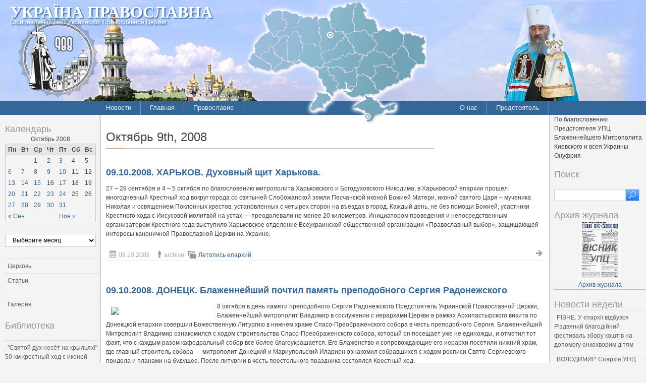

--- FILE ---
content_type: text/html; charset=UTF-8
request_url: http://pravoslavye.org.ua/2008/10/09/
body_size: 146266
content:
<!DOCTYPE html PUBLIC "-//W3C//DTD XHTML 1.0 Strict//EN" "http://www.w3.org/TR/xhtml1/DTD/xhtml1-strict.dtd">
<html xmlns="http://www.w3.org/1999/xhtml" dir="ltr" lang="ru-RU" xml:lang="ru-RU">
<head profile="http://gmpg.org/xfn/11">
  <meta http-equiv="Content-Type" content="text/html; charset=UTF-8" />
	<title>09 | Октябрь | 2008 | Україна Православна</title>


	<link rel="pingback" href="http://pravoslavye.org.ua/xmlrpc.php" />
	<link rel="stylesheet" href="http://pravoslavye.org.ua/wp-content/themes/lavra_custom/style.css" type="text/css" />
	<link rel="alternate" type="application/rss+xml" title="Україна Православна &raquo; Лента" href="http://pravoslavye.org.ua/feed/" />
<link rel="alternate" type="application/rss+xml" title="Україна Православна &raquo; Лента комментариев" href="http://pravoslavye.org.ua/comments/feed/" />
<link rel="EditURI" type="application/rsd+xml" title="RSD" href="http://pravoslavye.org.ua/xmlrpc.php?rsd" />
<link rel="wlwmanifest" type="application/wlwmanifest+xml" href="http://pravoslavye.org.ua/wp-includes/wlwmanifest.xml" /> 
<meta name="generator" content="WordPress 3.4" />
<script type="text/javascript">
var _gaq = _gaq || [];
_gaq.push(['_setAccount', 'UA-32146308-1']);
_gaq.push(['_trackPageview']);
(function() {
var ga = document.createElement('script'); ga.type = 'text/javascript'; ga.async = true;
ga.src = ('https:' == document.location.protocol ? 'https://ssl' : 'http://www') + '.google-analytics.com/ga.js';
var s = document.getElementsByTagName('script')[0]; s.parentNode.insertBefore(ga, s);
})();
</script>
</head>
<body class="archive date">
	<div class="header">
		<p class="title"><a href="http://pravoslavye.org.ua/" name="top">Україна Православна</a></p>
		<div>
<!-- map -->
<div id="ukr_map_box" style="margin: 5px 0 0 300px;position: absolute;height:241px;z-index: 200;">...</div>
<script type="text/javascript" src="/map/ukr_map.js"></script>
<script type="text/javascript">ukr_map.activeMap('/map/img/');</script>
<!-- map -->
		</div>
		<p class="tagline"><span>Официальный сайт Украинской Православной Церкви</span></p>
	</div>
	<div class="nav">
		<div class="inline">
			<div class="menu-header1-container"><ul id="menu-header1" class="menu"><li id="menu-item-48094" class="menu-item menu-item-type-taxonomy menu-item-object-category menu-item-48094"><a href="http://pravoslavye.org.ua/category/news/">Новости</a><ul>	<li class="cat-item cat-item-40"><a href="http://pravoslavye.org.ua/category/news/letopis_eparhiy_2/" title="Просмотреть все записи в рубрике &laquo;Летопись епархий&raquo;">Летопись епархий</a>
</li>
	<li class="cat-item cat-item-43"><a href="http://pravoslavye.org.ua/category/news/mezhkonfessionalnie_otnosheniya_2/" title="Просмотреть все записи в рубрике &laquo;Межконфессиональные отношения&raquo;">Межконфессиональные отношения</a>
</li>
	<li class="cat-item cat-item-44"><a href="http://pravoslavye.org.ua/category/news/narusheniya_prav_veruyushchih_2/" title="Просмотреть все записи в рубрике &laquo;Нарушения прав верующих&raquo;">Нарушения прав верующих</a>
</li>
	<li class="cat-item cat-item-39"><a href="http://pravoslavye.org.ua/category/news/ofitsialnaya_hronika_2/" title="Просмотреть все записи в рубрике &laquo;Официальная хроника&raquo;">Официальная хроника</a>
</li>
	<li class="cat-item cat-item-45"><a href="http://pravoslavye.org.ua/category/news/raskoli_eresi_sekti_2/" title="Просмотреть все записи в рубрике &laquo;Расколы, ереси, секты&raquo;">Расколы, ереси, секты</a>
</li>
	<li class="cat-item cat-item-396"><a href="http://pravoslavye.org.ua/category/news/%d1%81%d0%be%d1%86%d0%b8%d0%b0%d0%bb%d1%8c%d0%bd%d0%be%d0%b5-%d1%81%d0%bb%d1%83%d0%b6%d0%b5%d0%bd%d0%b8%d0%b5-news/" title="Просмотреть все записи в рубрике &laquo;СОЦИАЛЬНОЕ СЛУЖЕНИЕ&raquo;">СОЦИАЛЬНОЕ СЛУЖЕНИЕ</a>
</li>
	<li class="cat-item cat-item-42"><a href="http://pravoslavye.org.ua/category/news/tserkov_i_vlast_2/" title="Просмотреть все записи в рубрике &laquo;Церковь и власть&raquo;">Церковь и власть</a>
</li>
	<li class="cat-item cat-item-41"><a href="http://pravoslavye.org.ua/category/news/tserkov_i_obshchestvo_2/" title="Просмотреть все записи в рубрике &laquo;Церковь и общество&raquo;">Церковь и общество</a>
</li>
	<li class="cat-item cat-item-46"><a href="http://pravoslavye.org.ua/category/news/tserkov_i_smi/" title="Просмотреть все записи в рубрике &laquo;Церковь и СМИ&raquo;">Церковь и СМИ</a>
</li>
</ul></li>
<li id="menu-item-48102" class="menu-item menu-item-type-custom menu-item-object-custom menu-item-home menu-item-48102"><a href="http://pravoslavye.org.ua/">Главная</a></li>
<li id="menu-item-48095" class="menu-item menu-item-type-taxonomy menu-item-object-category menu-item-48095"><a href="http://pravoslavye.org.ua/category/pravoslavye/">Православие</a><ul>	<li class="cat-item cat-item-55"><a href="http://pravoslavye.org.ua/category/pravoslavye/bogoslovie/" title="Просмотреть все записи в рубрике &laquo;Богословие&raquo;">Богословие</a>
</li>
	<li class="cat-item cat-item-51"><a href="http://pravoslavye.org.ua/category/pravoslavye/istoriya/" title="Просмотреть все записи в рубрике &laquo;История&raquo;">История</a>
</li>
	<li class="cat-item cat-item-53"><a href="http://pravoslavye.org.ua/category/pravoslavye/mitropoliti/" title="Просмотреть все записи в рубрике &laquo;Митрополиты&raquo;">Митрополиты</a>
</li>
	<li class="cat-item cat-item-52"><a href="http://pravoslavye.org.ua/category/pravoslavye/hroniki/" title="Просмотреть все записи в рубрике &laquo;Хроники&raquo;">Хроники</a>
</li>
</ul></li>
</ul></div>		</div>
		<div class="inline" style="float: right;">
			<div class="menu-header2-container"><ul id="menu-header2" class="menu"><li id="menu-item-48096" class="menu-item menu-item-type-post_type menu-item-object-page menu-item-48096"><a href="http://pravoslavye.org.ua/about/">О нас</a></li>
<li id="menu-item-48097" class="menu-item menu-item-type-taxonomy menu-item-object-category menu-item-48097"><a href="http://pravoslavye.org.ua/category/predstoyatel/predstoyatel_2/">Предстоятель</a></li>
</ul></div>		</div>
	</div>
	<div class="body">
		<div class="content">
			<div id="sidebar_left" class="sidebar">

<h3>Календарь</h3><div id="calendar_wrap"><table id="wp-calendar">
	<caption>Октябрь 2008</caption>
	<thead>
	<tr>
		<th scope="col" title="Понедельник">Пн</th>
		<th scope="col" title="Вторник">Вт</th>
		<th scope="col" title="Среда">Ср</th>
		<th scope="col" title="Четверг">Чт</th>
		<th scope="col" title="Пятница">Пт</th>
		<th scope="col" title="Суббота">Сб</th>
		<th scope="col" title="Воскресенье">Вс</th>
	</tr>
	</thead>

	<tfoot>
	<tr>
		<td colspan="3" id="prev"><a href="http://pravoslavye.org.ua/2008/09/" title="Посмотреть записи за Сентябрь 2008">&laquo; Сен</a></td>
		<td class="pad">&nbsp;</td>
		<td colspan="3" id="next"><a href="http://pravoslavye.org.ua/2008/11/" title="Посмотреть записи за Ноябрь 2008">Ноя &raquo;</a></td>
	</tr>
	</tfoot>

	<tbody>
	<tr>
		<td colspan="2" class="pad">&nbsp;</td><td><a href="http://pravoslavye.org.ua/2008/10/01/" title="01.10.2008. КИЕВ. Состоялась презентация фильма «История одной церкви»
Юбилейные торжества в Белоруссии
01.10.2008. ПОЛТАВА. Освящен новый храм
01.10.2008. ОДЕССА. Митрополит Агафангел возглавил торжества по случаю перенесения мощей преподобного Кукши Одесского
01.10.2008. КРЕМЕНЧУГ. Архипастырь помолился у места захоронения блаженной Наталии
01.10.2008. ПОЛТАВА. Архиепископ Филипп посетил общину храма мучениц Веры, Надежды, Любови и матери их Софии
01.10.2008. ЛЬВІВ. Звершений Хресний хід на літаку
01.10.2008. ДОНЕЦК. Митрополит Иларион отметил годовщину архиерейской хиротонии
01.10.2008. ЄРУСАЛИМ. «Пересопницьке Євангеліє» презентовано на Олександрівському подвор’ї Імператорського палестинського православного товариства
01.10.2008. ХУСТ. Архієпископ Марк відвідав Свято-Миколаївський монастир
Архимандрит Никон (Лысенко). Понятие святости в христианской и иудаистской традициях
01.10.2008. ГОРЛОВКА. Начались занятия по христианской этике и культуре для учителей общеобразовательных школ
01.10.2008. КРЕМЕНЧУГ. В День освобождения города в храмах отслужены панихиды
01.10.2008. МИНСК (БЕЛОРУССИЯ). Открылась выставка «Православная икона России, Украины и Белоруссии»
Протоиерей Алексей Агиевич. Святость как вершина духовной культуры Киевской Руси
01.10.2008. ДОНЕЦК. Правящий архипастырь посетил общину города Горняк
Александр Дворкин. Отец Александр Шмеман: воспоминания студента о ректоре
01.10.2008. ЧЕРНИГОВ. Архиепископ Амвросий совершил чин освящения храмового престола
01.10.2008. ЧЕРНИГОВ. Архипастырь совершил панихиду по ликвидаторам аварии на ЧАЭС
01.10.2008. ТЕРНОПІЛЬ. Кафедральний собор молитовно відсвяткував престольне свято
протоиерей Олег Николаев: «Надо одновременно возрождать и храмы, и души»
Александр Македонский: «Если Господь дал тебе такую возможность, то нужно зарабатывать и помогать другим»
01.10.2008. КИЇВ. Підготовка до проведення Покровських читань
01.10.2008. ПОЛТАВА. Єпархіальний архієрей оглянув будівництво храму
Николай Ольгиенко. «Святость как вершина духовной культуры»
01.10.2008. ХАРЬКОВ. В епархии проходит Крестный ход
01.10.2008. ЛУЦЬК. Митрополит Ніфонт відкрив міжнародну конференцію присвячену волинській іконі
Священник Александр Мазырин. Вклад новомучеников и исповедников Российских в сокровищницу святости Православной Церкви">1</a></td><td><a href="http://pravoslavye.org.ua/2008/10/02/" title="02.10.2008. ДНЕПРОПЕТРОВСК. Митрополит Ириней ответит на вопросы горожан в прямой телефонной линии
02.10.2008. ЛУЦЬК. Чарторийський чоловічий монастир молитовно відсвяткував престольне свято
02.10.2008. СЕВЕРОДОНЕЦК. Традиционный благотворительный обед в кафедральном соборе.
02.10.2008. АФИНЫ (ГРЕЦИЯ). Католики требует официального признания своей Церкви
02.10.2008. КИЕВ. Власти столицы передали Спаса на Берестове Киево-Печерской Лавре
02.10.2008. УМАНЬ. Более 20 тыс. паломников-хасидов прибыло для празднования иудейского Нового года
02.10.2008. ДОНЕЦК. Донецкие машиностроители отметили свой профессиональный праздник общей молитвой
02.10.2008. УМАНЬ. Єпископ Антоній освятив місце під будівництво храму
02.10.2008. ЧЕРНИГОВ. Владыка Амросий пообщался с верующими села Сокырын
02.10.2008. ЛУЦЬК. Відкрилася фотовиставка, присвячена ювілею митрополита Ніфонта
02.10.2008. ДНЕПРОПЕТРОВСК. Труженикам православной библиотеки «Лествица» вручены почетные грамоты областного совета
02.10.2008 ХМЕЛЬНИЦЬКИЙ. Митрополит Антоній привітав працівників бібліотеки з професійним святом
02.10.2008. ПОЛТАВА. В єпархії молитовно згадали митрополита Феодосія
02.10.2008. ЄРУСАЛИМ. Блаженніший Митрополит Володимир разом із Патріархом Феофілом III звершив Божественну літургію в Храмі Воскресіння Христового
02.10.2008. ДНЕПРОПЕТРОВСК. Клирик епархии в числе миротворческого контингента отбыл в Косово
02.10.2008. КИЇВ. БФ «Рідний Дім» влаштує свято для дітей, хворих на сколіоз
02.10.2008. ПОЛТАВА. Було вшановано пам’ять митрополита Феодосія
02.10.2008. ПОЛТАВА. У музея «Полтавской битвы» новый руководитель
02.10.2008. ЛУЦЬК. Владика Ніфонт освятив дзвони Петро-Павлівського храму
02.10.2008. ДНЕПРОПЕТРОВСК. Презентована новая книга о голодоморе 1932-1933 років
02.10.2008. КИЕВ. Малозащищенные киевляне получат единоразовую материальную помощь по случаю празднования Рождества Пресвятой Богородицы">2</a></td><td><a href="http://pravoslavye.org.ua/2008/10/03/" title="03.10.2008. БЕРДЯНСК. Правящий архиерей поздравил общину Нововасильевки с престольным торжеством
03.10.2008. МИНСК. Митрополит Филарет вручил церковные награды руководителям музеев Москвы, Киева, Минска
03.10.2008. МОСКВА. В Московском патриархате предлагают придать особый статус Соловкам
03.10.2008. СЕВЕРОДОНЕЦК. Волейбольный клуб «Северодончанка» начала чемпионат Украины с молитвы
03.10.2008.МОСКВА. Вышла в свет новая книга владыки Илариона (Алфеева)
03.10.2008. ХИЛЬДЕСХАЙМ (ГЕРМАНИЯ). Архиепископ Филипп принял участие в пастырском совещении
03.10.2008. БЕРДЯНСК. Епископ Елисей посетил Приазовское благочиние
03.10.2008. ДНЕПРОПЕТРОВСК. Правящий архиерей поздравил  педагогов Индустриального района
03.10.2008. СИМФЕРОПОЛЬ. Крымские татары уничтожили поклонный крест в городе Зуя и опубликовали статьи, оскорбляющие память православного святого
03.10.2008. ДНЕПРОПЕТРОВСК. Памятник деревянного зодчества XVIII века – снова находится в аварийном состоянии
03.10.2008. ДНЕПРОПЕТРОВСК. В Новомосковске отпраздновали 230-летие Троицкого собора и 65-летие освобождения города от немецко-фашистских оккупантов
03.10.2008. ОДЕССА. При посредничестве Православной Церкви школьники из Южной Осетии пройдут курс реабилитации
03.10.2008. МИНСК (БЕЛАРУССИЯ). Торжества в честь 1020-летия Крещения Руси состоятся в Минске с 22 по 25 октября
03.10.2008. КИЕВ. Украине вернули архивные материалы о жизни Шевченко
03.10.2008. СЕВЕРОДОНЕЦК. У целебного источника возобновлены регулярные богослужения
03.10.2008. НЕЖИН. Епископ Ириней поздравил настоятельницу Густынского монастыря с тезоименитством
03.10.2008. МОГАДИШО (СОМАЛИ). Сомалийские исламисты призывают пиратов уничтожить захваченное ими украинское судно «Фаина» с оружием на борту
03.10.2008. БЕРДЯНСК. Состоялись общеепархиальное собрание духовенства
03.10.2008. ЗАПОРОЖЬЕ. Архиепископ Василий поздравил запорожских учителей
03.10.2008. ЧЕРНИГОВ. 3 октября &#8213; память святого благоверного князя Михаила Черниговского и боярина его Феодора
03.10.2008. СИМФЕРОПОЛЬ. Митрополит Лазарь поздравил работников образования с профессиональным праздником
03.10.2008. ЛУЦЬК. Митрополит Ніфонт привітав режисера телепрограми «Дзвони Волині» з ювілеєм">3</a></td><td>4</td><td>5</td>
	</tr>
	<tr>
		<td><a href="http://pravoslavye.org.ua/2008/10/06/" title="06.10.2008. КРЕМЕНЧУГ. Архипастырь посетил Лохвицкое благочиние
06.10.2008. БОЯРКА (КИЕВСКАЯ ОБЛАСТЬ). Відбудеться Всеукраїнська виставка художньо прикладного мистецтва
06.10.2008. КРЕМЕНЧУГ. Правящий архиерей встретился с Главой Чернухинской райгосадминистрации
06.10.2008. ХМЕЛЬНИЦЬКИЙ. Відбувся молебень на початок занять у недільній школі при кафедральному соборі
06.10.2008. КИЕВ. Блаженнейший Митрополит Владимир встретился с представителем Православной Церкви в Америке
06.10.2008. ХМЕЛЬНИЦЬКИЙ. У торгівельно-економічному інституті освячені нові аудиторії
Служение Предстоятеля УПЦ
06.10.2008. КРЕМЕНЧУГ. В епархии освящен новый храм
06.10.2008. МИНСК (БЕЛОРУССИЯ). Послание Синода Белорусской Православной Церкви по случаю 1020-летия Крещения Руси
06.10.2008. ШЕПЕТОВКА. В Нетишыне состоялось освящение нижнего храма на честь мученика Виктора
06.10.2008. ХМЕЛЬНИЦЬКИЙ. Влада області привітала митрополита Антонія з Днем народження
06.10.2008. БОЯРКА (КИЕВСКАЯ ОБЛАСТЬ). Инвалиды Чернобыльской районной общественной организации приняли участие в выставке «Медовый Спас»
06.10.2008. КИЕВ. Редакция «Церковной газеты» приносит соболезнование православному журналисту Сергею Геруку в связи с потерей сына Алексея
06.10.2008. ГОРЛОВКА. Епископ Митрофан освятил колокола Свято-Казанского храма
06.10.2008. ХМЕЛЬНИЦЬКИЙ. Митрополит Антоній взяв участь у святкуванні 360-річчя битви під Пилявцями
06.10.2008. ТЕРНОПОЛЬ. В области появился памятник Иоанну Павлу II
06.10.2008. ЛУЦЬК–ВОЛОДИМИР-ВОЛИНСЬКИЙ. Предстоятель УПЦ відвідав Волинські єпархії">6</a></td><td><a href="http://pravoslavye.org.ua/2008/10/07/" title="07.10.2008. КИШИНЕВ. Шестеро священнослужителей неканонической «Бессарабской митрополии», подвергших критике политику своего священноначалия, изгнаны из ее рядов
Православные правозащитники требуют прекратить уголовное преследование лидера подкарпатских русин
07.10.2008. МОСКВА. Синод Русской Церкви призывает верующих хранить единство Церкви – по примеру украинцев на торжествах в честь 1020-летия Крещения Руси
07.10.2008. ХИЛЬДЕСХАЙМ (ГЕРМАНИЯ). Управляющий Полтавской епархией совершил Литургию в Сербском Православном Центре
07.10.2008. ПОЛТАВА. Клірик єпархії розповів дітям про Біблію
07.10. 2008. КИЕВ. Блаженнейший Митрополит Владимир поздравил центр Александра Дворкина с юбилеем
07.10.2008. МОСКВА. Диакон Кураев обеспокоен антироссийским содержанием украинского учебника литературы
07.10.2008. МОСКВА. Глава ОВЦС УПЦ примет участие в Генеральной ассамблее Конференции Европейских Церквей
07.10.2008. КИРОВОГРАД. Пресечена деятельность группировки, которая хотела устроить взрыв у синагоги
07.10.2008. ЧЕРНИГОВ. В селе Максаки освящен храмовый престол
07.10.2008. МОСКВА. Решение Архиерейского Собора об извержении из сана епископа Диомида вступило в силу
07.10.2008. ЧЕРНИГОВ. Архиепископ Амвросий принял участие в праздновании юбилея создания «Черниговоблэнерго»
07.10.2008. ЛУЦЬК. Митрополит Ніфонт відзначив 60-річний ювілей
07.10.2008. ИЕРУСАЛИМ. Храму Гроба Господня грозит обрушение из-за катастрофического состояния эфиопского монастыря, который находится на его крыше
07.10.2008. КИЕВ. Филарет заявил, что Украине следует вступить в НАТО для защиты от России
07.10.2008. ПОЛТАВА. Духовная семинария провела чемпионат по футболу
07.10.2008. ГОРЛОВКА. У сотрудников Константиновского УМВД возобновились занятия по изучению Закона Божиего
07.10.2008. ДНЕПРОПЕТРОВСК. Духовенство Петриковского благочиния поздравило ветеранов с 65-й годовщиной освобождения края от фашистов
07.10.2008. ХАРКІВ. Відбулась конференція «Паліативна допомога – заклик до гуманізації суспільства»">7</a></td><td><a href="http://pravoslavye.org.ua/2008/10/08/" title="08.10.2008. КРЕМЕНЧУГ. Освящение купола
08.10.2008. ЛУЦЬК. Освячення торгового центру
08.10.2008. КИЇВ. Представник УПЦ взяв участь у зустрічі керівників Церков держави
08.10.2008. ЖИТОМИР. Состоялось общее собрание духовенства епархии
08.10.2008. КРЕМЕНЧУГ. Архипастырь посетил приходы Лубенского благочиния">8</a></td><td><a href="http://pravoslavye.org.ua/2008/10/09/" title="09.10.2008. ДНЕПРОПНЕТРОВСК. Владыка Иреней принял участие в прямой телефонной линии
09.10.2008. КИЕВ. В столице пройдет VI кинофестиваль «Покров–2008»
09.10.2008. ДНЕПРОПЕТРОВСК. Самарский монастырь отпраздновал десятилетие преобразования
09.10.2008. ХАРЬКОВ. Освящен новый храм
09.10.2008. ДНЕПРОПЕТРОВСК. Владыка Ириней освятил храм
09.10.2008. ДОНЕЦК. Блаженнейший почтил память преподобного Сергия Радонежского
09.10.2008. ХАРЬКОВ. Духовный щит Харькова.">9</a></td><td><a href="http://pravoslavye.org.ua/2008/10/10/" title="10.10.2008. КИЕВ. Арендная плата за землю для монастыря в три раза превышает плату коммерческих структур
10.10.2008. МОСКВА. На Святой Горе Афон будет возрожден древний Руссик
10.10.2008. МОСКВА. Открылась 19-я ежегодная международная богословская конференция
10.10.2008. ИЕРУСАЛИМ. Открыт памятник пророку и псалмопевцу Давиду
10.10.2008. МОСКВА. Делегация Русской Православной Церкви отправилась в Стамбул для участия во Всеправославном совещании
10.10.2008. СИМФЕРОПОЛЬ. В епархии проходят Молодёжные образовательные встречи
10.10.2008. АЛМАТЫ. Возбуждено уголовное дело в отношении руководителей «церкви сайентологии»
10.10.2008. ДОНЕЦК. Блаженнейший Митрополит Владимир молился у могилы  схиархимандрита Зосимы (Сокура)
10.10.2008. МОСКВА. Две псевдоцелительницы украли у студентки миллион рублей
10.10.2008. СИМФЕРОПОЛЬ. Возобновились традиционные межрегиональные сборы православной молодёжи
10.10.2008. ВАШИНГТОН Госдепартамент США промониторил религиозную свободу в Украине за 2008 год
10.10.2008. ХАРЬКОВ. Православные выступили против приезда анафемы
10.10.2008. ЧЕРНИГОВ.  Региональные власти озаботились «поместностью»
10.10.2008. КУРСК.  В городе собираются открыть памятник св. Феодосию Печерскому
10.10.2008. ХАРЬКОВ. Отлученный от Церкви М.Денисенко посетил город и раздал властям ордена
10.10.2008. ЧЕРНИГОВ. Архиепископ Амвросий посетил Козелецкий округ
10.10.2008. СИМФЕРОПОЛЬ. Женщина исцелилась по молитвам святителя Луки
10.10.2008. КИЕВ. Великому певцу, воспитаннику церковного хора открыли памятник
10.10.2008. МОСКВА. Международный фестиваль «Радонеж» будет посвящен юбилею Крещения Руси
10.10.2008. СИМФЕРОПОЛЬ. При Свято-Троицком женском монастыре открылась воскресная школа для девочек
10.10.2008. МАКЕЕВКА. Всеукраинский Крестный ход, посвященный 1020-летию Крещения Руси, прибыл в Донецкую епархию
10.10.2008. СТАМБУЛ. Открывается встреча Предстоятелей и представителей Поместных Православных Церквей
10.10.2008. ЯЛТА. Прошёл 1-й Международный телевизионный конкурс школьников-знатоков основ православной культуры
10.10.2008. ХМЕЛЬНИЦЬКИЙ. Священнослужителі відвідали будинок інвалідів
10.10.2008. СИМФЕРОПОЛЬ. В Крыму выступил с лекциями диакон Андрей Кураев
10.10.2008. КИЕВ. Вышел в свет октябрьский номер «Вестника Пресс-службы УПЦ»
10.10.2008. ПЕРМЬ. На месте авиакатастрофы построят православный храм
10.10.2008. ВИННИЦА. Черные археологи грабят могильники по всей области
10.10.2008. ЛУЦК. Католики проводят  IV Форум богословов Центрально-Восточной Европы
10.10.2008. ГОРЛОВКА. Блаженнейший Митрополит Владимир освятил новый храм">10</a></td><td>11</td><td>12</td>
	</tr>
	<tr>
		<td><a href="http://pravoslavye.org.ua/2008/10/13/" title="13.10.2008. КИЕВ. Виктор Ющенко подписал закон о помощи семьям, усыновившим сирот
13.10.2008. РИГА. Великая актриса Вия Артмане будет погребена после православного отпевания
13.10.2008.РОДОС (ГРЕЦИЯ). Открылась VI сессия форума &#171;Диалог цивилизаций&#187;
13.10.2008. СУМЫ. На Красной площади города построят часовню
13.10.2008. СИМЕРОПОЛЬ. Пресс-служба епархии осудила высказывания исламского публициста
13.10.2008. ПОЛТАВА. Клірик єпархії організував дитячий будинок сімейного типу
13.10.2008. СОФИЯ. Зарплату болгарским священникам будет выплачивать Синод
13.10.2008. КИЕВ. Христианские Церкви призывают политиков к сотрудничеству во благо Украины
13.10.2008. КИЇВ. МОЗ України та священнослужителі об’єднали зусилля в протидії абортам
13.10.2008. КИЕВ. В храмовом комплексе в честь преподобного Сергия Радонежского совершена первая Божественная литургия
13.10.2008. ОДЕССА. В городе освящен храм во имя святого благоверного князя Вячеслава Чешского
13.10.2008. КИЕВ. Кинофестиваль «Покров» начался фильмом Андрея Кравчука «Адмиралъ»
13.10.2008. МОСКВА. РПЦ приостанавливает свое членство в Конференции европейских церквей
13.10.2008. СТАМБУЛ. Блаженнейший Митрополит Владимир принимает участие во встрече Предстоятелей Православных Церквей
13.10.2008. КИЕВ. В столице на Покрову, как водится, подерутся антифашисты с фашистами
13.10.2008. СТАМБУЛ. Патриарх Варфоломей осудил этнофилитический автокефализм
13.10.2008. ДНЕПРОПЕТРОВСК. Открылась фотовыставка «Трагедия и люди», посвященная жертвам взрыва газа в жилом доме
13.10.2008. ДНІПРОПЕТРОВСЬК. Клірика єпархії — батька десятьох дітей нагороджено відзнакою «За сумлінне батьківство»
13.10.2008. ВАШИНГТОН. Еще один штат США легализовал однополые браки
13.10.2008. МОСКВА. В фашистских лагерях погибло более 1,2 миллиона детей из СССР
13.10.2008. НОВГОРОД. Икона Владимира Мономаха возвращается после реставрации
13.10.2008.СТАМБУЛ. Предстоятели Православных Церквей приняли Послание
13.10.2008. КИЕВ. Пресс-служба УПЦ выражает соболезнование Василию Анисимову в связи с кончиной матери
13.10.2008. РИМ. Президент Украины высоко оценил роль униатов в Италии
13.10.2008. СТАМБУЛ. Предстоятель Русской Церкви прибыл в Стамбул
13.10.2008. ОСЛО. Нобелевскую премию мира присудили врагу сербов
13.10.2008. САН-ФРАНЦИСКО. Под мостом «Золотые ворота» установят сеть от самоубийц
13.10.2008. СТАМБУЛ. Блаженнейший Митрополит Владимир принимает участие во встрече Предстоятелей Православных Церквей
13.10.2008. СТАМБУЛ. Митрополит Кирилл выступил с заявлением на открытии Всеправославной встречи
13.10.2008. СТАМБУЛ. В Стамбуле началась встреча Предстоятелей Поместных Православных Церквей
13.10.2008. КИЕВ. «Газета по-киевски»:Филаретовцы на Десятинной собираются возвести административно-жилищный комплекс?
13.10.2008. СТАМБУЛ. Состоялись переговоры между Предстоятелями Константинопольской и Русской Православных Церквей
13.10.2008. СТАМБУЛ. Патриарх Варфоломей рассказал о темах всеправославного совещания
13.10.2008. КИЕВ. Блаженнейший Митрополит Владимир  открыл VI фестиваль православного кино «Покров»
13.10.2008. ОМСК. Именем украинца-мученика назовут одну из улиц города
13.10.2008. СТАМБУЛ. Блаженнейший Митрополит Владимир обратился Предстоятелям Поместных Церквей
13.10.2008. ОДЕССА Продолжается акция «Чужих детей не бывает»
13.10.2008. СТАМБУЛ. Святейший Патриарх Алексий выступил на симпозиуме, посвященном святому апостолу Павлу">13</a></td><td>14</td><td><a href="http://pravoslavye.org.ua/2008/10/15/" title="15.10.2008. КИЇВ. Закриття кінофестивалю «Покров»
15.10.2008. МОСКВА. Архимандрит Тихон (Шевкунов): «Православная Церковь должна выступать на стороне Бога и правды»
15.10.2008. МОСКВА. Патриарх  Алексий II осудил  присуждение Нобелевской  премии Мартти Ахтисаари
15.10.2008.ЛУЦЬК. Відбулась презентація проповідей владикі Ніфонта
15.10.2008. ЖИТОМИР. Ученики воскресной школы посетили православный фестиваль авторской песни
15.10.2008. ЖИТОМИР. «Объединение православных граждан» сообщает:
15.10.2008. ЖИТОМИР. Закладка первого камня в колонии">15</a></td><td>16</td><td><a href="http://pravoslavye.org.ua/2008/10/17/" title="17.10.2008. АФИНЫ. Русские иконы в Греции
17.10.2008. СЕВЕРОДОНЕЦК. Церковь и школа в деле воспитания духовного здоровья нации
17.10.2008. МОСКВА. Патриархия считает возможным проведение Великого Собора Восточной Православной Церкви
17.10.2008. ДОНЕЦК. Правосланые грузины обрели храм
17.10.2008. СИМФЕРОПОЛЬ. Православные Крыма поблагодарили Бога
17.10.2008. БЕЙРУТ. 50 &#8212; летие Патриаршего представительства в Дамаске
17.10.2008. ДОНЕЦК. Воспитанники макеевской школы-интерната отметили праздник Покрова Пресвятой Богородицы
17.10.2008. ДОНЕЦК. Верующие епархии собрали гуманитарную помощь
17.10.2008. СИМФЕРОПОЛЬ. Заявление пресс-службы Симферопольской епархии
17.10.2008. ДОНЕЦК. Казаки Донеччины праздновали Покров Божьей Матери
17.10.2008. ДОНЕЦК. Вышла книга «Лавра на Святых Горах»
17.10.2008. ЛУЦЬК. Духовна опіка над засудженними">17</a></td><td>18</td><td>19</td>
	</tr>
	<tr>
		<td><a href="http://pravoslavye.org.ua/2008/10/20/" title="20.10.2008. МОСКВА. Сергей Лавров предлагает создать в рамках ООН консультативный совет религий
20.10.2008. ЛУЦЬК. Волиняни по телебаченню побачать святкування , котрі були присвячені 60-річчю митрополита Ніфонта
20.10.2008. КИЕВ. Блаженнейший Митрополит Владимир поздравил новоизбранного ректора главного вуза страны
20.10.2008. КИЕВ. Первые международные Покровские Чтения собрали делегатов из пяти стран и 37 епархий Украины
20.10.2008. ВОЛОДИМИР-ВОЛИНСЬКИЙ. Священнослужителі привітали військових
20.10.2008. ВОЛОДИМИР-ВОЛИНСЬКИЙ. У Ратному постане лікарняний храм
20.10.2008. КИЕВ. Блаженнейший Митрополит Владимир ознакомился с работой Богословско-канонической комиссии
20.10.2008. КИЕВ. Воинствующие атеисты жалуются на свое хуторянство
20.10.2008. РИМ. Ватикан хранил тайну о том, что Иоанн Павел II был ранен в Португалии
20.10.2008. СЕВАСТОПОЛЬ. Город отпраздновал день памяти святого адмирала
20.10.2008. МИНСК. В Беларуси пройдут торжества в честь 1020-летия Крещения Руси
20.10.2008. КИЕВ. Блаженнейший Митрополит Владимир обратился с приветствием к участникам Покровских Чтений
20.10.2008. КИЕВ. В столице ведут поиск храма, где должна находиться точная копия Гроба Господня
20.10.2008. ДНЕПРОПЕТРОВСК. Покровскому району города исполнилось 335 лет
20.10.2008. БРЕСТ. В госуниверситете прошел круглый стол, посвященный 1020-летию Крещения Руси
20.10.2008. ПЕКИН. Александр Саган выдвинулся в Китай
20.10.2008. СИМФЕРОПОЛЬ. Прошла конференция «Родители за духовно-нравственное воспитание детей»
20.10.2008. МОСКВА. Уникальный богословский журнал переиздан в электронном формате
20.10.2008. ГРОЗНЫЙ. Открылась самая крупная в Европе мечеть
20.10.2008. ЛУЦЬК. Відбулася міжконфесійна зустріч з проблем опіки над засудженими
20.10.2008. ВИННИЦА. Отлученный от Церкви М. Денисенко (Филарет) опять испытывал терпение Господне
20.10.2008. КИЕВ. Катерина Ющенко собрала для униатов 100 000 долларов
20.10.2008. ВОЛОДИМИР-ВОЛИНСЬКИЙ. Єпископ Никодим звершив чин освячення місця та закладки Іллінського храму
20.10.2008. ЧЕРНИГОВ. Архиепископ Амвросий освятил иконостас сельского храма
20.10.2008. КИЕВ. В столице прошел антинатовский крестный ход
20.10.2008. ХМЕЛЬНИЦЬКИЙ. Відбудеться науково-теоретична конференція до 1020-річчя Хрещення Русі
20.10.2008. МОСКВА. Вышел в свет документальный фильм «Княгиня Ольга»
20.10.2008. ХАРЬКОВ. В городе прошел фестиваль &#171;Покровские голоса&#187;
20.10.2008. ДАМАСК. Антиохийский Патриарх принял делегацию РПЦ
20.10.2008. ВАШИНГТОН. В США открылась выставка редких русских икон
20.10.2008. ГАВАНА. Совершено освящение православного храма в Гаване
20.10.2008. ОДЕССА. Митрополит Агафангел освятил крест и колокола Преображенского храма
20.10.2008. ЛУЦЬК. Митрополит Ніфонт очолив святкування з нагоди 165-ї річниці освячення храму">20</a></td><td><a href="http://pravoslavye.org.ua/2008/10/21/" title="21.10.2008. ДОНЕЦК. Вышел новый номер журнала «Живой родник»
21.10.2008. ДОНЕЦК. Донетчане почтили память преподобного Варсонофия
21.10.2008. УЖГОРОД. Сгорела часовня УАПЦ
21.10.2008. ХЕРСОН. Розпочата робота недільної школи
21.10.2008. КИЇВ. В Трапезному храмі Лаври відбувся благодійний концерт
21.10.2008. КИЕВ. Униаты проведут Общественные недели в Киеве, Донецке и Одессе
21.10.2008. ТБИЛИССИ. Грузинской Патриархии передано 11 государственных объектов
21.10.2008.ГАВАНА. Фидель и Рауль Кастро получили награды за вклад строительства православного храма
21.10.2008. ДОНЕЦК. Вышла в свет книга &#171;Лавра на Святых Горах&#187;
21.10.2008. РІВНЕ. Відбулись Кіндратівські читання
21.10.2008. РВНЕ. Владика Варфоломій відзначив ювілей хіротонії
21.10.2008. КИЕВ. Нацбанк ввел в обращение памятную монету с изображением Виктора Ющенко с венком и свечой
21.10.2008. СЕВЕРОДОНЕЦК. Детский театр открыл очередной сезон
21.10.2008. ДОНЕЦК. Вышел октябрьский номер журнала «Радость моя»
21.10.2008. ТУЛЬЧИН. Духовенство епархии призвало бывшего епископа Чукотского и Анадырского Диомида к покаянию
21.10.2008. ЧЕРНИГОВ. Освящение иконостаса
21.10.2008. КИЕВ. Опубликован итоговый документ Покровских чтений
21.10.2008. МОСКВА. Сотрудники Свято &#8212; Тихоновского университета получили награды
21.10.2008. ВАТИКАН. Константинопольский Патриарх помолился с Папой Римским
21.10.2008. РІВНЕ. Ювілей міста
21.10.2008. КРАСНОДАР. Открылся V Кубанский фестиваль православных фильмов
21.10.2008. ГАВАНА. Глава Кубинского государства побывал на концерте хора московского Сретенского монастиря
21.10.2008. КИЇВСЬКА ОБЛАСТЬ. Єпископ Пантелеімон освятив місце під будівництво храму
21.10.2008. КРИВОЙ РОГ. Крестный ход, посвященный 1020-летию Крещения Руси, прибыл в епархию
21.10.2008. СЕВЕРОДОНЕЦК. Открылся новый сезон православного детского театра
21.10.2008. ДОНЕЦК. Вышел октябрьский номер детского познавательного журнала «Шишкин Лес»
21.10.2008. КИЕВ. В Держкомнацрелігій відбувся круглий стіл
21.10.2008. КАМЕНЕЦ-ПОДОЛЬСКИЙ. Состоялись курсы для форматоров католических и униатских женских монашеских орденов
21.10.2008. СКОПЬЕ. В Македонии состоится II Всемирная конференция по диалогу между религиями и цивилизациями
21.10.2008. НІЖИН. Прес-секретар єпархії взяв участь у засіданні-дискусії
21.10.2008. ПЕКИН. Частицы мощей святителя Иоанна (Максимовича) переданы православным верующим Китая
21.10.2008. КИЕВ. Участники Покровских Чтений приняли обращение к Предстоятелю УПЦ">21</a></td><td><a href="http://pravoslavye.org.ua/2008/10/22/" title="22.10.2008. ДНЕПРОПЕТРОВСК. Юбилей служения владыки Иринея
22.10.2008. КИЕВ. В Киево-Печерской Лавре прошел благотворительный концерт православной музыки
22.10.2008. ДНЕПРОПЕТРОВСК. По благословению митрополита Днепропетровского и Павлоградского Иринея прошел казацкий фестиваль «Самарский Покров – 2008»
22.10.2008. ГАВАНА. Владыка Кирилл встретился с Фиделем Кастро
22.10.2008. МОСКВА. Патриарх Алексий II считает необоснованным исключение упоминания о роли христианства в истории Европы в проекте европейской Конституции
22.10.2008. ВАШИНГТОН. Христианство вне закона
22.10.2008. ДНЕПРОПЕТРОВСК. Музей города продемонстрировал древние иконы
22.10.2008. КИЕВ. В государстве могут увеличить вдвое штрафы за нарушение норм общественной морали в рекламе и СМИ
22.10.2008. АФОН. Появился еще один русский храм
22.10.2008. КИЕВ. Виктор Ющенко благодарит Патриарха Варфоломея за содействие созданию поместной Церкви на Украине">22</a></td><td><a href="http://pravoslavye.org.ua/2008/10/23/" title="23.10.2008. ЧЕРНИГОВ. Архиепископ Амвросий посетил монастырь Свято-Лаврентиевский женский монастырь
23.10.2008. НІЖИН. Прес-секретар єпархії взяв участь у засіданні-дискусії присвяченій історико-культурній спадщині єпархіального центру
23.10.2008. МИНСК (БЕЛОРУССИЯ). В канун торжеств по случаю Крещения Руси в Минске выставлена частица мощей князя Владимира
23.10.2008. КИЇВ. Єпископ Васильківський Пантелеімон освятив місце під будівництво храму
23.10.2008. СИМФЕРОПОЛЬ. Верующая женщина получила исцеление по предстательству новопрославленного святителя Гурия
23.10.2008. ВОЛОДИМИР-ВОЛИНСЬКИЙ Відомий священик повернувся з розколу в Церкву і мирно спочив у Господі
23.10.2008. ГАВАНА. Фидель Кастро считает своим союзником митрополита Кирилла
23.10.2008. ДОНЕЦК. Польский кинематографист Ежи Гоффман посетил Святогорье
23.10.2008. ПОЛТАВА. Состоялся апологетический семинар
23.10.2008. КИЇВ. Українська Православна Церква починає роботу над прекладами богослужбових книг
23.10.2008. МОСКВА. Появится фильм о священниках в годы войны
23.10.2008. ТОРОНТО. Представитель Русской Церкви призывает пересмотреть природу богословских факультетов на Западе
23.10.2008. КИЕВ-ВАРШАВА. Предстоятель Польской Православной Церкви стал почетным доктором Киевской духовной академии
23.10.2008. КИЇВ. Блаженніший Митрополит Володимир привітав Леоніда Губерського з обранням ректором Національного університету імені Т.Г. Шевченка
23.10.2008. МОСКВА. Представители Украины примут участие в Международном фестивале духовно-нравственных фильмов «Радонеж»
23.10.2008. ДОНЕЦК. Состоялся очередной вечер православной гостиной «Неугасимая лампада»
23.10.2008.СЕВЕРОДОНЕЦК. Священник епархии принял участие в заседании горсовета
23.10.2008. ЯСИ (РУМУНІЯ). Представник УПЦ взяв участь у зустрічі з парламентською групою Європейської народної партії та Європейських демократів (ЄНП/ЄД)
23.10.2008. ХМЕЛЬНИЦЬКИЙ. В єпархії відбудеться науково-теоретична конференція
23.10.2008. ДОНЕЦК. На промышленном предприятии освящение храма
23.10.2008. СИМФЕРОПОЛЬ. Педагоги и школьники Крыма посетили православные обители епархии">23</a></td><td><a href="http://pravoslavye.org.ua/2008/10/24/" title="24.10.2008.САРНИ. Освячення місця під забудову нового храму
24.10.2008. РИГА (ЛАТВИЯ). Мощи апостола Андрея Первозванного доставлены из Одессы в Ригу
24.10.2008. МИНСК. Послание Синода Белорусской Православной Церкви по случаю 1020-летия Крещения Руси
24.10.2008. КИЇВ. Блаженніший Митрополит Володимир надіслав листа на ім’я Президента Національної академії наук України Бориса Патона
24.10.2008. АФИНЫ (ГРЕЦИЯ). Константинопольский Патриархат обостряет ситуацию вокруг Эстонской Церкви
24.10.2008. МИНСК. По случаю празднования 1020-летия Крещения Руси в Национальной библиотеке Беларуси открылось несколько выставок
24.10.2008. ПОЛТАВА. Відбулись обласні педагогічні читання з проблеми: «Християнські цінності та сучасна освіта»
24.10.2008. КИЕВ. Ющенко поздравил главу «Киевского патриархата» с 13-й годовщиной «интронизации»
24.10.2008. МОСКВА. Православные правозащитники требуют прекратить уголовное преследование лидера подкарпатских русин
24.10.2008. ПОЛТАВА. Архієпископ Филип та міський голова оглянули будівництво кафедрального собору
24.10.2008. МОСКВА. В МДА состоялась презентация книги «Киевский Владимирский собор и его художественные творцы»
24.10.2008. МИНСК. Святейший Патриарх Алексий принял участие в работе Международного круглого стола «Крещение Руси в судьбах народов России, Беларуси и Украины»
24.10.2008. ДНЕПРОПЕТРОВСК. Митрополит Ириней подарил воспитанникам интерната для слабовидящих детей 100 специальных детских Библий
24.10.2008. КИЇВ. Предстоятель УПЦ привітав представників УТОСу в Хмельницькій області з 75-річчам від дня створення організації
24.10.2008. КИЇВ. Єпископ Васильківський Пантелеімон мав зустріч із директором Інституту міцності імені Г.С. Писаренка НАН України
24.10.2008. НЕЖИН. Община села Яблунивка Прилукского района почтила память строительницы приходского храма
24.10.2008. КИЕВ. Нигерийский проповедник сожалеет, что не все украинцы являются националистами
24.10.2008. МИНСК. Обращение Святейшего Патриарха Алексия к участникам и организаторам круглого стола «Крещение Руси в судьбах России, Украины и Беларуси»
24.10.2008. КИЕВ. Руководитель Сектора духовно-просветительских проектов УПЦ ответил на вопросы в прямом телеэфире
24.10.2008. КИЕВ. Лидер секты «Посольство Божье» Сандей Аделаджа заявил, что лично выступает за украинский национализм">24</a></td><td>25</td><td>26</td>
	</tr>
	<tr>
		<td><a href="http://pravoslavye.org.ua/2008/10/27/" title="27.10.2008. МУКАЧЕВО.Открылась фотовыставка деревянных церквей Закарпатья, перевезенных в 1930-е годы в Чехию
27.10.2008. КИЕВ. СБУ передала ветерану КГБ старинную икону
27.10.2008. РИО-ДЕ-ЖАНЕЙРО. Иерархи Русской Православной Церкви впервые в истории молились о России и Бразилии
27.10.2008. КИЕВ. В Лавре освятят памятник, установленный Виктором Балогой
27.10.2008. ПОЛТАВА. Ректор Київського Національного Університету відвідав Мгарській монастир
27.10.2008. МИНСК. Открылась выставка «Православная икона России, Украины и Беларуси»
27.10.2008. САРНИ. Ювілей 15 – річчя з дня архієрейської хіротонії  архієпископа Анатолія
27.10.2008. КИЕВ. Киевская духовная академия работает над переводами богослужений на украинский язык
27.10.2008. КИЕВ. Состоялось освящение столичной общеобразовательной школы № 4.
27.10.2008. ЧЕРНИГОВ. Архиепископ Амвросий освятил новый предел главного храма Елецкого монастыря
27.10.2008. БЕЛГРАД. Ушел на покой Святейший Патриарх Сербский Павел
27.10.2008. КИЕВ. Предстоятель Польской Православной Церкви посетит Украину
27.10.2008. ДНЕПРОПЕТРОВСК. Священнослужители Левобережного благочиния освятили новый бассейн для школьников
27.10.2008. ДНЕПРОПЕТРОВСК. Митрополит Иреней посетил интернат для слабовидящих детей
27.10.2008. ХМЕЛЬНИЦКИЙ. Представитель Украинской Православной Церкви принял участие в юбилейных мероприятиях Общества слепых.
27.10.2008. КИЕВ. Иконы для слепых людей будут изготовляться руками самих незрячих.
27.10.2008. МИНСК. Состоялась встреча Святейшего Патриарха Алексия с Александром Лукашенко
27.10.2008. СТАМБУЛ. Виктор Ющенко решил заняться проблемами мирового Православия
27.10.2008. МОСКВА. Открылся международный театральный фестиваль «Золотой витязь»
27.10.2008. МОСКВА. Святейший Патриарх поблагодарил Папу Римского
27.10.2008. ВІННИЦА. Освячено храм в ім’я преподобномучениці Феодосії
27.10.2008. КИЕВ. В столице освящена икона с частицей мощей великомученика Иоанна Нового – покровителя торгующих
27.10.2008. МИНСК. Беларусь празднует юбилей Крещения Руси
27.10.2008. КИРОВОГРАД. Городу собираются вернуть историческое имя
27.10.2008. БОЛГРАД. Митрополит Агафангел и вице-президент Болгарии возглавили торжества, посвященные юбилею собора">27</a></td><td><a href="http://pravoslavye.org.ua/2008/10/28/" title="28.10.2008. ХАРЬКОВ. Архиепископ Онуфрий посетил возрождающийся храм
28.10.2008. КИЕВ. Начался заключительный этап Международной акции &#171;Неугасимая свеча&#187;
28.10.2008. СТРАСБУРГ. Европарламент признал Голодомор преступлением, но не геноцидом
28.10.2008. ЛУГАНСЬК. Блаженніший Митрополит Володимир відвідав Луганську єпархію
28.10.2008. МОСКВА. Святейший Патриарх Алексий поздравил архиепископа Сарненского Анатолия с 15-летием архиерейской хиротонии
28.10.2008. ОБУХІВ. Єпископ Васильківський Пантелеімон освятив новозбудований соціальний центр
28.10.2008. МОСКВА. Открылся ХIII международный кинофестиваль «Радонеж»
28.10.2008. СТАМБУЛ. Виктор Ющенко предложил провести Всеправославное совещание в 2009 году в Киеве
28.10.2008. ЛУЦЬК. Відбувся хресний хід з нагоди престольного свята соборного храму
28.10.2008. КИІВ. Побачив світ путівник «По Стопам Христа. С Предстоятелем по Святой Земле»
28.10.2008. МОСКВА.  Святейший Патриарх Алексий II направил приветствие участникам фестиваля «Радонеж», посвященного юбилею Крещения Руси
28.10.2008. ПОЛТАВА. У місті відзначили річницю визволення України від німецьких загарбників
28.10.2008. ПОЛТАВА. В Диканці відкрили відреставровану тріумфальну арку
28.10.2008. РИГА. Христиане поклоняются святыне из Одессы
28.10.2008. КИЕВ. Состоялась встреча Блаженнейшего митрополита Владимира с делегацией Польской Православной Церкви
28.10.2008. МОСКВА.  РПЦ посетит делегация Грузинской Патриархии
28.10.2008. КИЕВ. Издан «Толковый Путеводитель по Божественной Литургии» на украинском языке
28.10.2008. МОСКВА. Митрополит Кирилл встретился с членами русской православной общины Эквадора
28.10.2008. РИО-ДЕ-ЖАНЕЙРО. Православные иерархи совершили богослужение возле знаменитой статуи Иисуса Христа
28.10.2008.ТОМСК. Диакон Андрей Кураев ститает что принятие Абхазской и Юго – Осетинской епархий обострило церковный вопрос в Украине
28.10.2008. ОДЕССА. Владыка Агафангел возглавил торжества в Свято – Иверском мужском монастыре">28</a></td><td><a href="http://pravoslavye.org.ua/2008/10/29/" title="29.10.2008. СТАМБУЛ. Виктор Ющенко вручил Патриарху Варфоломею юбилейную монету
29.10.2008. ЛОНДОН. В Сомали женщина казнена через побивание камнями
29.10.2008. КИЕВ. Троицкая церковь празднует 900-летний юбилей
29.10.2008. ПОЛТАВА. Клірик єпархії взяв участь у відкритті обеліска Героям Радянського Союзу
29.10.2008. РИМ. Ежегодно в мире из-за преследований гибнет около 170 тысяч христиан
29.10.2008. КИЕВ. В комитете по вопросам культуры и духовности ВР считают, что богослужения могут навредить храму
29.10.2008. СИМФЕРОПОЛЬ. В епархиальном центре состоялась родительская конференция
29.10.2008. КАЛУГА (РОССИЯ). Представители Украины примут участие в II Международной православной выставке-ярмарке «Мир и Клир»
29.10.2008. МОСКВА. На Новодевичьем кладбище в Москве открыт памятник Мстиславу Ростроповичу
29.10.2008. ВОЛОДИМИР-ВОЛИНСЬКИЙ. Хрестовоздвиженський храм села Козлиничі відзначив 120-річний ювілей
29.10.2008. МОСКВА. Святейший Патриарх Алексий поздравил архиепископа Сарненского и Полесского Анатолия с 15-летием архиерейской хиротонии
29.10.2008. КИЕВ. В «Киевском Иерусалиме» нашли фрагменты необычной иконы
29.10.2008. КИЕВ. Слушателям Киевских духовных школ начали читать курс &#171;Государственно-церковные отношения&#187;
29.10.2008. КИЇВ. Відбулася церемонія вручення звання почесного доктора богослов’я «Honoris Causa» Предстоятелю Польської Православної Церкви
29.10.2008. КИЕВ. Предстоятель УПЦ освятил памятник равноапостольным Кириллу и Мефодию
29.10.2008. ДНЕПРОПЕТРОВСК. В епархию передана частица мощей святой праведной Анны
29.10.2008. ВЕНА. В столице Австрии пройдет встреча лауреатов международной премии &#171;Диалог цивилизаций&#187;
29.10.2008. ХМЕЛЬНИЦЬКИЙ. Митрополит Антоній взяв участь в заходах з нагоди 64-річниця визволення Хмельниччини
29.10.2008. ВОЛОДИМИР-ВОЛИНСЬКИЙ. В смт . Головно свячено престол храму
29.10.2008. ВАШИНГТОН. Отлученного от Церкви М.Денисенко (Филарета) понесло в США">29</a></td><td><a href="http://pravoslavye.org.ua/2008/10/30/" title="30.10.2008. КИЕВ. Автомобильный Крестный ход вокруг Украины
30.10.2008. КИЇВ. Протоієрей Діонісій Мартишин отримав золоту медаль «За заслуги в освіті»
30.10.2008. МОСКВА. В Москве убиты члены ордена иезуитов
30.10.2008. ОДЕССА. Мощи апостола Андрея Первозванного побывали в Риге
30.10.2008. ПОЛТАВА. В Полтавской семинарии прошла беседа на тему: «Зависимость».
30.10.2008. ХМЕЛЬНИЦЬКИЙ. Прихожани мікрорайону Книжківці відсвяткували престольне свято
30.10.2008. МОСКВА. Ожидается прибытие мощей святого Дмитрия Солунского
30.10.2008. МОСКВА. Состоялась встреча Святейшего Патриарха Московского и всея Руси Алексия II с митрополитом Донецким и Мариупольским Илларионом
30.10.2008. КИЕВ. Грузинское телевидение снимает фильм о 1020-летии Крещения Руси
30.10.2008. СТАМБУЛ. Состоялась встреча президента Украины с Константинопольским Патриархом Варфоломеем
30.10.2008. ОДЕССА. Владыка Агафангел освятил новый храм
30.10.2008. МОСКВА. Святейший Патриарх Алексий принял председателя Конференции епископов Франции кардинала Андре Вен-Труа, архиепископа Парижского">30</a></td><td><a href="http://pravoslavye.org.ua/2008/10/31/" title="31.10.2008. МОСКВА. Русская Православная Церковь считает праздник Хэллоуина маргинальным
31.10.2008. СОФИЯ. Европейский суд оказывает поддержку болгарским раскольникам
31.10.2008. ХАРЬКОВ. Освящены поклонные кресты при въезде в населенный пункт области
31.10.2008. ЧЕРНИГОВ. Прошло собрание руководителей воскресных школ областного центра
31.10.2008. ДОНЕЦК. Освящен храм в честь святых мучеников Бориса и Глеба
31.10.2008. ПОЛТАВА. Діти недільної школи відвідали святі містя України
31.10.2008. МОСКВА. Будущим Предстоятелем Американской Церкви может стать епископ Илларион (Алфеев)
31.10.2008. МОСКВА. В Израиле арестована недвижимость Русской Православной Церкви
31.10.2008. КИЇВ. Кличко вимагає забрати у секти «Посольства Божого» легкоатлетичний манеж
31.10.2008. ДОНЕЦК. Православная община предприятия «Элеватор «Никольский» отметила престольный праздник
31.10.2008. ТОРОНТО. Состоялась исполнение англоязычной версии «Страстей по Матфею»
31.10.2008. ДНЕПРОПЕТРОВСК–БЕЛГОРОД(РОССИЯ). Комиссии по канонизации Днепропетровской и Белгородской епархий будут сотрудничать в поиске новой информации об архимандрите Серафиме (Тяпочкине)
31.10.2008. КИЇВ. Голова Відділу зовнішніх церковних зв’язків прокоментував зустріч Президента з Патріархом Варфоломієм
31.10.2008. МОСКВА. Бенедикт XVI, возможно, остановит процесс канонизации папы Пия XII
31.10.2008. ЛОНДОН. В Великобритании проходит антирелигиозная компания
31.10.2008. АЛЕКСАНДРИЯ. Епископ Пантелеимон совершил чин освящения раки для святого
31.10.2008. МОСКВА. Скрещивание людей и животных безнравственно и опаснее ядерной бомбы, считает известный писатель-фантаст
31.10.2008. ХУСТ. На єпархіальному сайті відкрився форум
31.10.2008. ДАМАСК. Мелкитский Патриарх призвал лидеров арабских стран и политиков мира спасти христиан Ирака
31.10.2008. ДЖАДДА. Впервые священник Русской Православной Церкви посетил Саудовскую Аравию">31</a></td>
		<td class="pad" colspan="2">&nbsp;</td>
	</tr>
	</tbody>
	</table></div><h3> </h3>		<select name="archive-dropdown" onchange='document.location.href=this.options[this.selectedIndex].value;'> <option value="">Выберите месяц</option> 	<option value='http://pravoslavye.org.ua/2026/01/'> Январь 2026 &nbsp;(36)</option>
	<option value='http://pravoslavye.org.ua/2025/12/'> Декабрь 2025 &nbsp;(63)</option>
	<option value='http://pravoslavye.org.ua/2025/11/'> Ноябрь 2025 &nbsp;(47)</option>
	<option value='http://pravoslavye.org.ua/2025/10/'> Октябрь 2025 &nbsp;(83)</option>
	<option value='http://pravoslavye.org.ua/2025/09/'> Сентябрь 2025 &nbsp;(67)</option>
	<option value='http://pravoslavye.org.ua/2025/08/'> Август 2025 &nbsp;(40)</option>
	<option value='http://pravoslavye.org.ua/2025/07/'> Июль 2025 &nbsp;(20)</option>
	<option value='http://pravoslavye.org.ua/2025/06/'> Июнь 2025 &nbsp;(77)</option>
	<option value='http://pravoslavye.org.ua/2025/05/'> Май 2025 &nbsp;(49)</option>
	<option value='http://pravoslavye.org.ua/2025/04/'> Апрель 2025 &nbsp;(43)</option>
	<option value='http://pravoslavye.org.ua/2025/03/'> Март 2025 &nbsp;(52)</option>
	<option value='http://pravoslavye.org.ua/2025/02/'> Февраль 2025 &nbsp;(40)</option>
	<option value='http://pravoslavye.org.ua/2025/01/'> Январь 2025 &nbsp;(49)</option>
	<option value='http://pravoslavye.org.ua/2024/12/'> Декабрь 2024 &nbsp;(52)</option>
	<option value='http://pravoslavye.org.ua/2024/11/'> Ноябрь 2024 &nbsp;(61)</option>
	<option value='http://pravoslavye.org.ua/2024/10/'> Октябрь 2024 &nbsp;(72)</option>
	<option value='http://pravoslavye.org.ua/2024/09/'> Сентябрь 2024 &nbsp;(57)</option>
	<option value='http://pravoslavye.org.ua/2024/08/'> Август 2024 &nbsp;(73)</option>
	<option value='http://pravoslavye.org.ua/2024/07/'> Июль 2024 &nbsp;(41)</option>
	<option value='http://pravoslavye.org.ua/2024/06/'> Июнь 2024 &nbsp;(48)</option>
	<option value='http://pravoslavye.org.ua/2024/05/'> Май 2024 &nbsp;(49)</option>
	<option value='http://pravoslavye.org.ua/2024/04/'> Апрель 2024 &nbsp;(42)</option>
	<option value='http://pravoslavye.org.ua/2024/03/'> Март 2024 &nbsp;(48)</option>
	<option value='http://pravoslavye.org.ua/2024/02/'> Февраль 2024 &nbsp;(50)</option>
	<option value='http://pravoslavye.org.ua/2024/01/'> Январь 2024 &nbsp;(45)</option>
	<option value='http://pravoslavye.org.ua/2023/12/'> Декабрь 2023 &nbsp;(45)</option>
	<option value='http://pravoslavye.org.ua/2023/11/'> Ноябрь 2023 &nbsp;(51)</option>
	<option value='http://pravoslavye.org.ua/2023/10/'> Октябрь 2023 &nbsp;(63)</option>
	<option value='http://pravoslavye.org.ua/2023/09/'> Сентябрь 2023 &nbsp;(59)</option>
	<option value='http://pravoslavye.org.ua/2023/08/'> Август 2023 &nbsp;(50)</option>
	<option value='http://pravoslavye.org.ua/2023/07/'> Июль 2023 &nbsp;(76)</option>
	<option value='http://pravoslavye.org.ua/2023/06/'> Июнь 2023 &nbsp;(31)</option>
	<option value='http://pravoslavye.org.ua/2023/05/'> Май 2023 &nbsp;(42)</option>
	<option value='http://pravoslavye.org.ua/2023/04/'> Апрель 2023 &nbsp;(78)</option>
	<option value='http://pravoslavye.org.ua/2023/03/'> Март 2023 &nbsp;(64)</option>
	<option value='http://pravoslavye.org.ua/2023/02/'> Февраль 2023 &nbsp;(40)</option>
	<option value='http://pravoslavye.org.ua/2023/01/'> Январь 2023 &nbsp;(41)</option>
	<option value='http://pravoslavye.org.ua/2022/12/'> Декабрь 2022 &nbsp;(37)</option>
	<option value='http://pravoslavye.org.ua/2022/11/'> Ноябрь 2022 &nbsp;(52)</option>
	<option value='http://pravoslavye.org.ua/2022/10/'> Октябрь 2022 &nbsp;(67)</option>
	<option value='http://pravoslavye.org.ua/2022/09/'> Сентябрь 2022 &nbsp;(48)</option>
	<option value='http://pravoslavye.org.ua/2022/08/'> Август 2022 &nbsp;(53)</option>
	<option value='http://pravoslavye.org.ua/2022/07/'> Июль 2022 &nbsp;(108)</option>
	<option value='http://pravoslavye.org.ua/2022/06/'> Июнь 2022 &nbsp;(103)</option>
	<option value='http://pravoslavye.org.ua/2022/05/'> Май 2022 &nbsp;(131)</option>
	<option value='http://pravoslavye.org.ua/2022/04/'> Апрель 2022 &nbsp;(45)</option>
	<option value='http://pravoslavye.org.ua/2022/03/'> Март 2022 &nbsp;(80)</option>
	<option value='http://pravoslavye.org.ua/2022/02/'> Февраль 2022 &nbsp;(88)</option>
	<option value='http://pravoslavye.org.ua/2022/01/'> Январь 2022 &nbsp;(54)</option>
	<option value='http://pravoslavye.org.ua/2021/12/'> Декабрь 2021 &nbsp;(118)</option>
	<option value='http://pravoslavye.org.ua/2021/11/'> Ноябрь 2021 &nbsp;(104)</option>
	<option value='http://pravoslavye.org.ua/2021/10/'> Октябрь 2021 &nbsp;(68)</option>
	<option value='http://pravoslavye.org.ua/2021/09/'> Сентябрь 2021 &nbsp;(90)</option>
	<option value='http://pravoslavye.org.ua/2021/08/'> Август 2021 &nbsp;(96)</option>
	<option value='http://pravoslavye.org.ua/2021/07/'> Июль 2021 &nbsp;(103)</option>
	<option value='http://pravoslavye.org.ua/2021/06/'> Июнь 2021 &nbsp;(83)</option>
	<option value='http://pravoslavye.org.ua/2021/05/'> Май 2021 &nbsp;(144)</option>
	<option value='http://pravoslavye.org.ua/2021/04/'> Апрель 2021 &nbsp;(79)</option>
	<option value='http://pravoslavye.org.ua/2021/03/'> Март 2021 &nbsp;(100)</option>
	<option value='http://pravoslavye.org.ua/2021/02/'> Февраль 2021 &nbsp;(105)</option>
	<option value='http://pravoslavye.org.ua/2021/01/'> Январь 2021 &nbsp;(89)</option>
	<option value='http://pravoslavye.org.ua/2020/12/'> Декабрь 2020 &nbsp;(133)</option>
	<option value='http://pravoslavye.org.ua/2020/11/'> Ноябрь 2020 &nbsp;(159)</option>
	<option value='http://pravoslavye.org.ua/2020/10/'> Октябрь 2020 &nbsp;(131)</option>
	<option value='http://pravoslavye.org.ua/2020/09/'> Сентябрь 2020 &nbsp;(144)</option>
	<option value='http://pravoslavye.org.ua/2020/08/'> Август 2020 &nbsp;(108)</option>
	<option value='http://pravoslavye.org.ua/2020/07/'> Июль 2020 &nbsp;(161)</option>
	<option value='http://pravoslavye.org.ua/2020/06/'> Июнь 2020 &nbsp;(118)</option>
	<option value='http://pravoslavye.org.ua/2020/05/'> Май 2020 &nbsp;(83)</option>
	<option value='http://pravoslavye.org.ua/2020/04/'> Апрель 2020 &nbsp;(70)</option>
	<option value='http://pravoslavye.org.ua/2020/03/'> Март 2020 &nbsp;(136)</option>
	<option value='http://pravoslavye.org.ua/2020/02/'> Февраль 2020 &nbsp;(131)</option>
	<option value='http://pravoslavye.org.ua/2020/01/'> Январь 2020 &nbsp;(164)</option>
	<option value='http://pravoslavye.org.ua/2019/12/'> Декабрь 2019 &nbsp;(132)</option>
	<option value='http://pravoslavye.org.ua/2019/11/'> Ноябрь 2019 &nbsp;(135)</option>
	<option value='http://pravoslavye.org.ua/2019/10/'> Октябрь 2019 &nbsp;(156)</option>
	<option value='http://pravoslavye.org.ua/2019/09/'> Сентябрь 2019 &nbsp;(146)</option>
	<option value='http://pravoslavye.org.ua/2019/08/'> Август 2019 &nbsp;(145)</option>
	<option value='http://pravoslavye.org.ua/2019/07/'> Июль 2019 &nbsp;(164)</option>
	<option value='http://pravoslavye.org.ua/2019/06/'> Июнь 2019 &nbsp;(154)</option>
	<option value='http://pravoslavye.org.ua/2019/05/'> Май 2019 &nbsp;(116)</option>
	<option value='http://pravoslavye.org.ua/2019/04/'> Апрель 2019 &nbsp;(189)</option>
	<option value='http://pravoslavye.org.ua/2019/03/'> Март 2019 &nbsp;(208)</option>
	<option value='http://pravoslavye.org.ua/2019/02/'> Февраль 2019 &nbsp;(200)</option>
	<option value='http://pravoslavye.org.ua/2019/01/'> Январь 2019 &nbsp;(203)</option>
	<option value='http://pravoslavye.org.ua/2018/12/'> Декабрь 2018 &nbsp;(240)</option>
	<option value='http://pravoslavye.org.ua/2018/11/'> Ноябрь 2018 &nbsp;(327)</option>
	<option value='http://pravoslavye.org.ua/2018/10/'> Октябрь 2018 &nbsp;(306)</option>
	<option value='http://pravoslavye.org.ua/2018/09/'> Сентябрь 2018 &nbsp;(236)</option>
	<option value='http://pravoslavye.org.ua/2018/08/'> Август 2018 &nbsp;(181)</option>
	<option value='http://pravoslavye.org.ua/2018/07/'> Июль 2018 &nbsp;(271)</option>
	<option value='http://pravoslavye.org.ua/2018/06/'> Июнь 2018 &nbsp;(182)</option>
	<option value='http://pravoslavye.org.ua/2018/05/'> Май 2018 &nbsp;(239)</option>
	<option value='http://pravoslavye.org.ua/2018/04/'> Апрель 2018 &nbsp;(137)</option>
	<option value='http://pravoslavye.org.ua/2018/03/'> Март 2018 &nbsp;(195)</option>
	<option value='http://pravoslavye.org.ua/2018/02/'> Февраль 2018 &nbsp;(327)</option>
	<option value='http://pravoslavye.org.ua/2018/01/'> Январь 2018 &nbsp;(249)</option>
	<option value='http://pravoslavye.org.ua/2017/12/'> Декабрь 2017 &nbsp;(212)</option>
	<option value='http://pravoslavye.org.ua/2017/11/'> Ноябрь 2017 &nbsp;(319)</option>
	<option value='http://pravoslavye.org.ua/2017/10/'> Октябрь 2017 &nbsp;(208)</option>
	<option value='http://pravoslavye.org.ua/2017/09/'> Сентябрь 2017 &nbsp;(265)</option>
	<option value='http://pravoslavye.org.ua/2017/08/'> Август 2017 &nbsp;(261)</option>
	<option value='http://pravoslavye.org.ua/2017/07/'> Июль 2017 &nbsp;(288)</option>
	<option value='http://pravoslavye.org.ua/2017/06/'> Июнь 2017 &nbsp;(306)</option>
	<option value='http://pravoslavye.org.ua/2017/05/'> Май 2017 &nbsp;(340)</option>
	<option value='http://pravoslavye.org.ua/2017/04/'> Апрель 2017 &nbsp;(186)</option>
	<option value='http://pravoslavye.org.ua/2017/03/'> Март 2017 &nbsp;(334)</option>
	<option value='http://pravoslavye.org.ua/2017/02/'> Февраль 2017 &nbsp;(284)</option>
	<option value='http://pravoslavye.org.ua/2017/01/'> Январь 2017 &nbsp;(289)</option>
	<option value='http://pravoslavye.org.ua/2016/12/'> Декабрь 2016 &nbsp;(300)</option>
	<option value='http://pravoslavye.org.ua/2016/11/'> Ноябрь 2016 &nbsp;(331)</option>
	<option value='http://pravoslavye.org.ua/2016/10/'> Октябрь 2016 &nbsp;(252)</option>
	<option value='http://pravoslavye.org.ua/2016/09/'> Сентябрь 2016 &nbsp;(213)</option>
	<option value='http://pravoslavye.org.ua/2016/08/'> Август 2016 &nbsp;(360)</option>
	<option value='http://pravoslavye.org.ua/2016/07/'> Июль 2016 &nbsp;(343)</option>
	<option value='http://pravoslavye.org.ua/2016/06/'> Июнь 2016 &nbsp;(322)</option>
	<option value='http://pravoslavye.org.ua/2016/05/'> Май 2016 &nbsp;(272)</option>
	<option value='http://pravoslavye.org.ua/2016/04/'> Апрель 2016 &nbsp;(269)</option>
	<option value='http://pravoslavye.org.ua/2016/03/'> Март 2016 &nbsp;(298)</option>
	<option value='http://pravoslavye.org.ua/2016/02/'> Февраль 2016 &nbsp;(345)</option>
	<option value='http://pravoslavye.org.ua/2016/01/'> Январь 2016 &nbsp;(291)</option>
	<option value='http://pravoslavye.org.ua/2015/12/'> Декабрь 2015 &nbsp;(371)</option>
	<option value='http://pravoslavye.org.ua/2015/11/'> Ноябрь 2015 &nbsp;(321)</option>
	<option value='http://pravoslavye.org.ua/2015/10/'> Октябрь 2015 &nbsp;(357)</option>
	<option value='http://pravoslavye.org.ua/2015/09/'> Сентябрь 2015 &nbsp;(291)</option>
	<option value='http://pravoslavye.org.ua/2015/08/'> Август 2015 &nbsp;(284)</option>
	<option value='http://pravoslavye.org.ua/2015/07/'> Июль 2015 &nbsp;(306)</option>
	<option value='http://pravoslavye.org.ua/2015/06/'> Июнь 2015 &nbsp;(315)</option>
	<option value='http://pravoslavye.org.ua/2015/05/'> Май 2015 &nbsp;(276)</option>
	<option value='http://pravoslavye.org.ua/2015/04/'> Апрель 2015 &nbsp;(323)</option>
	<option value='http://pravoslavye.org.ua/2015/03/'> Март 2015 &nbsp;(399)</option>
	<option value='http://pravoslavye.org.ua/2015/02/'> Февраль 2015 &nbsp;(361)</option>
	<option value='http://pravoslavye.org.ua/2015/01/'> Январь 2015 &nbsp;(396)</option>
	<option value='http://pravoslavye.org.ua/2014/12/'> Декабрь 2014 &nbsp;(429)</option>
	<option value='http://pravoslavye.org.ua/2014/11/'> Ноябрь 2014 &nbsp;(419)</option>
	<option value='http://pravoslavye.org.ua/2014/10/'> Октябрь 2014 &nbsp;(446)</option>
	<option value='http://pravoslavye.org.ua/2014/09/'> Сентябрь 2014 &nbsp;(371)</option>
	<option value='http://pravoslavye.org.ua/2014/08/'> Август 2014 &nbsp;(399)</option>
	<option value='http://pravoslavye.org.ua/2014/07/'> Июль 2014 &nbsp;(367)</option>
	<option value='http://pravoslavye.org.ua/2014/06/'> Июнь 2014 &nbsp;(308)</option>
	<option value='http://pravoslavye.org.ua/2014/05/'> Май 2014 &nbsp;(393)</option>
	<option value='http://pravoslavye.org.ua/2014/04/'> Апрель 2014 &nbsp;(393)</option>
	<option value='http://pravoslavye.org.ua/2014/03/'> Март 2014 &nbsp;(374)</option>
	<option value='http://pravoslavye.org.ua/2014/02/'> Февраль 2014 &nbsp;(389)</option>
	<option value='http://pravoslavye.org.ua/2014/01/'> Январь 2014 &nbsp;(361)</option>
	<option value='http://pravoslavye.org.ua/2013/12/'> Декабрь 2013 &nbsp;(445)</option>
	<option value='http://pravoslavye.org.ua/2013/11/'> Ноябрь 2013 &nbsp;(430)</option>
	<option value='http://pravoslavye.org.ua/2013/10/'> Октябрь 2013 &nbsp;(408)</option>
	<option value='http://pravoslavye.org.ua/2013/09/'> Сентябрь 2013 &nbsp;(395)</option>
	<option value='http://pravoslavye.org.ua/2013/08/'> Август 2013 &nbsp;(418)</option>
	<option value='http://pravoslavye.org.ua/2013/07/'> Июль 2013 &nbsp;(602)</option>
	<option value='http://pravoslavye.org.ua/2013/06/'> Июнь 2013 &nbsp;(419)</option>
	<option value='http://pravoslavye.org.ua/2013/05/'> Май 2013 &nbsp;(503)</option>
	<option value='http://pravoslavye.org.ua/2013/04/'> Апрель 2013 &nbsp;(517)</option>
	<option value='http://pravoslavye.org.ua/2013/03/'> Март 2013 &nbsp;(454)</option>
	<option value='http://pravoslavye.org.ua/2013/02/'> Февраль 2013 &nbsp;(395)</option>
	<option value='http://pravoslavye.org.ua/2013/01/'> Январь 2013 &nbsp;(412)</option>
	<option value='http://pravoslavye.org.ua/2012/12/'> Декабрь 2012 &nbsp;(297)</option>
	<option value='http://pravoslavye.org.ua/2012/11/'> Ноябрь 2012 &nbsp;(300)</option>
	<option value='http://pravoslavye.org.ua/2012/10/'> Октябрь 2012 &nbsp;(372)</option>
	<option value='http://pravoslavye.org.ua/2012/09/'> Сентябрь 2012 &nbsp;(332)</option>
	<option value='http://pravoslavye.org.ua/2012/08/'> Август 2012 &nbsp;(277)</option>
	<option value='http://pravoslavye.org.ua/2012/07/'> Июль 2012 &nbsp;(259)</option>
	<option value='http://pravoslavye.org.ua/2012/06/'> Июнь 2012 &nbsp;(339)</option>
	<option value='http://pravoslavye.org.ua/2012/05/'> Май 2012 &nbsp;(386)</option>
	<option value='http://pravoslavye.org.ua/2012/04/'> Апрель 2012 &nbsp;(243)</option>
	<option value='http://pravoslavye.org.ua/2012/03/'> Март 2012 &nbsp;(269)</option>
	<option value='http://pravoslavye.org.ua/2012/02/'> Февраль 2012 &nbsp;(284)</option>
	<option value='http://pravoslavye.org.ua/2012/01/'> Январь 2012 &nbsp;(325)</option>
	<option value='http://pravoslavye.org.ua/2011/12/'> Декабрь 2011 &nbsp;(384)</option>
	<option value='http://pravoslavye.org.ua/2011/11/'> Ноябрь 2011 &nbsp;(392)</option>
	<option value='http://pravoslavye.org.ua/2011/10/'> Октябрь 2011 &nbsp;(291)</option>
	<option value='http://pravoslavye.org.ua/2011/09/'> Сентябрь 2011 &nbsp;(429)</option>
	<option value='http://pravoslavye.org.ua/2011/08/'> Август 2011 &nbsp;(381)</option>
	<option value='http://pravoslavye.org.ua/2011/07/'> Июль 2011 &nbsp;(286)</option>
	<option value='http://pravoslavye.org.ua/2011/06/'> Июнь 2011 &nbsp;(392)</option>
	<option value='http://pravoslavye.org.ua/2011/05/'> Май 2011 &nbsp;(420)</option>
	<option value='http://pravoslavye.org.ua/2011/04/'> Апрель 2011 &nbsp;(380)</option>
	<option value='http://pravoslavye.org.ua/2011/03/'> Март 2011 &nbsp;(313)</option>
	<option value='http://pravoslavye.org.ua/2011/02/'> Февраль 2011 &nbsp;(333)</option>
	<option value='http://pravoslavye.org.ua/2011/01/'> Январь 2011 &nbsp;(312)</option>
	<option value='http://pravoslavye.org.ua/2010/12/'> Декабрь 2010 &nbsp;(403)</option>
	<option value='http://pravoslavye.org.ua/2010/11/'> Ноябрь 2010 &nbsp;(406)</option>
	<option value='http://pravoslavye.org.ua/2010/10/'> Октябрь 2010 &nbsp;(435)</option>
	<option value='http://pravoslavye.org.ua/2010/09/'> Сентябрь 2010 &nbsp;(424)</option>
	<option value='http://pravoslavye.org.ua/2010/08/'> Август 2010 &nbsp;(357)</option>
	<option value='http://pravoslavye.org.ua/2010/07/'> Июль 2010 &nbsp;(454)</option>
	<option value='http://pravoslavye.org.ua/2010/06/'> Июнь 2010 &nbsp;(466)</option>
	<option value='http://pravoslavye.org.ua/2010/05/'> Май 2010 &nbsp;(425)</option>
	<option value='http://pravoslavye.org.ua/2010/04/'> Апрель 2010 &nbsp;(530)</option>
	<option value='http://pravoslavye.org.ua/2010/03/'> Март 2010 &nbsp;(468)</option>
	<option value='http://pravoslavye.org.ua/2010/02/'> Февраль 2010 &nbsp;(418)</option>
	<option value='http://pravoslavye.org.ua/2010/01/'> Январь 2010 &nbsp;(457)</option>
	<option value='http://pravoslavye.org.ua/2009/12/'> Декабрь 2009 &nbsp;(518)</option>
	<option value='http://pravoslavye.org.ua/2009/11/'> Ноябрь 2009 &nbsp;(419)</option>
	<option value='http://pravoslavye.org.ua/2009/10/'> Октябрь 2009 &nbsp;(462)</option>
	<option value='http://pravoslavye.org.ua/2009/09/'> Сентябрь 2009 &nbsp;(502)</option>
	<option value='http://pravoslavye.org.ua/2009/08/'> Август 2009 &nbsp;(479)</option>
	<option value='http://pravoslavye.org.ua/2009/07/'> Июль 2009 &nbsp;(503)</option>
	<option value='http://pravoslavye.org.ua/2009/06/'> Июнь 2009 &nbsp;(459)</option>
	<option value='http://pravoslavye.org.ua/2009/05/'> Май 2009 &nbsp;(450)</option>
	<option value='http://pravoslavye.org.ua/2009/04/'> Апрель 2009 &nbsp;(430)</option>
	<option value='http://pravoslavye.org.ua/2009/03/'> Март 2009 &nbsp;(459)</option>
	<option value='http://pravoslavye.org.ua/2009/02/'> Февраль 2009 &nbsp;(413)</option>
	<option value='http://pravoslavye.org.ua/2009/01/'> Январь 2009 &nbsp;(366)</option>
	<option value='http://pravoslavye.org.ua/2008/12/'> Декабрь 2008 &nbsp;(583)</option>
	<option value='http://pravoslavye.org.ua/2008/11/'> Ноябрь 2008 &nbsp;(428)</option>
	<option value='http://pravoslavye.org.ua/2008/10/'> Октябрь 2008 &nbsp;(420)</option>
	<option value='http://pravoslavye.org.ua/2008/09/'> Сентябрь 2008 &nbsp;(448)</option>
	<option value='http://pravoslavye.org.ua/2008/08/'> Август 2008 &nbsp;(260)</option>
	<option value='http://pravoslavye.org.ua/2008/07/'> Июль 2008 &nbsp;(523)</option>
	<option value='http://pravoslavye.org.ua/2008/06/'> Июнь 2008 &nbsp;(458)</option>
	<option value='http://pravoslavye.org.ua/2008/05/'> Май 2008 &nbsp;(498)</option>
	<option value='http://pravoslavye.org.ua/2008/04/'> Апрель 2008 &nbsp;(470)</option>
	<option value='http://pravoslavye.org.ua/2008/03/'> Март 2008 &nbsp;(453)</option>
	<option value='http://pravoslavye.org.ua/2008/02/'> Февраль 2008 &nbsp;(381)</option>
	<option value='http://pravoslavye.org.ua/2008/01/'> Январь 2008 &nbsp;(382)</option>
	<option value='http://pravoslavye.org.ua/2007/12/'> Декабрь 2007 &nbsp;(386)</option>
	<option value='http://pravoslavye.org.ua/2007/11/'> Ноябрь 2007 &nbsp;(433)</option>
	<option value='http://pravoslavye.org.ua/2007/10/'> Октябрь 2007 &nbsp;(433)</option>
	<option value='http://pravoslavye.org.ua/2007/09/'> Сентябрь 2007 &nbsp;(345)</option>
	<option value='http://pravoslavye.org.ua/2007/08/'> Август 2007 &nbsp;(419)</option>
	<option value='http://pravoslavye.org.ua/2007/07/'> Июль 2007 &nbsp;(423)</option>
	<option value='http://pravoslavye.org.ua/2007/06/'> Июнь 2007 &nbsp;(391)</option>
	<option value='http://pravoslavye.org.ua/2007/05/'> Май 2007 &nbsp;(360)</option>
	<option value='http://pravoslavye.org.ua/2007/04/'> Апрель 2007 &nbsp;(425)</option>
	<option value='http://pravoslavye.org.ua/2007/03/'> Март 2007 &nbsp;(252)</option>
	<option value='http://pravoslavye.org.ua/2007/02/'> Февраль 2007 &nbsp;(337)</option>
	<option value='http://pravoslavye.org.ua/2007/01/'> Январь 2007 &nbsp;(395)</option>
	<option value='http://pravoslavye.org.ua/2006/12/'> Декабрь 2006 &nbsp;(385)</option>
	<option value='http://pravoslavye.org.ua/2006/11/'> Ноябрь 2006 &nbsp;(380)</option>
	<option value='http://pravoslavye.org.ua/2006/10/'> Октябрь 2006 &nbsp;(316)</option>
	<option value='http://pravoslavye.org.ua/2006/09/'> Сентябрь 2006 &nbsp;(272)</option>
	<option value='http://pravoslavye.org.ua/2006/08/'> Август 2006 &nbsp;(316)</option>
	<option value='http://pravoslavye.org.ua/2006/07/'> Июль 2006 &nbsp;(334)</option>
	<option value='http://pravoslavye.org.ua/2006/06/'> Июнь 2006 &nbsp;(359)</option>
	<option value='http://pravoslavye.org.ua/2006/05/'> Май 2006 &nbsp;(386)</option>
	<option value='http://pravoslavye.org.ua/2006/04/'> Апрель 2006 &nbsp;(373)</option>
	<option value='http://pravoslavye.org.ua/2006/03/'> Март 2006 &nbsp;(335)</option>
	<option value='http://pravoslavye.org.ua/2006/02/'> Февраль 2006 &nbsp;(237)</option>
	<option value='http://pravoslavye.org.ua/2006/01/'> Январь 2006 &nbsp;(265)</option>
	<option value='http://pravoslavye.org.ua/2005/12/'> Декабрь 2005 &nbsp;(338)</option>
	<option value='http://pravoslavye.org.ua/2005/11/'> Ноябрь 2005 &nbsp;(357)</option>
	<option value='http://pravoslavye.org.ua/2005/10/'> Октябрь 2005 &nbsp;(279)</option>
	<option value='http://pravoslavye.org.ua/2005/09/'> Сентябрь 2005 &nbsp;(266)</option>
	<option value='http://pravoslavye.org.ua/2005/08/'> Август 2005 &nbsp;(299)</option>
	<option value='http://pravoslavye.org.ua/2005/07/'> Июль 2005 &nbsp;(246)</option>
	<option value='http://pravoslavye.org.ua/2005/06/'> Июнь 2005 &nbsp;(291)</option>
	<option value='http://pravoslavye.org.ua/2005/05/'> Май 2005 &nbsp;(313)</option>
	<option value='http://pravoslavye.org.ua/2005/04/'> Апрель 2005 &nbsp;(296)</option>
	<option value='http://pravoslavye.org.ua/2005/03/'> Март 2005 &nbsp;(231)</option>
	<option value='http://pravoslavye.org.ua/2005/02/'> Февраль 2005 &nbsp;(209)</option>
	<option value='http://pravoslavye.org.ua/2005/01/'> Январь 2005 &nbsp;(261)</option>
	<option value='http://pravoslavye.org.ua/2004/12/'> Декабрь 2004 &nbsp;(224)</option>
	<option value='http://pravoslavye.org.ua/2004/11/'> Ноябрь 2004 &nbsp;(258)</option>
	<option value='http://pravoslavye.org.ua/2004/10/'> Октябрь 2004 &nbsp;(351)</option>
	<option value='http://pravoslavye.org.ua/2004/09/'> Сентябрь 2004 &nbsp;(307)</option>
	<option value='http://pravoslavye.org.ua/2004/08/'> Август 2004 &nbsp;(363)</option>
	<option value='http://pravoslavye.org.ua/2004/07/'> Июль 2004 &nbsp;(181)</option>
	<option value='http://pravoslavye.org.ua/2004/06/'> Июнь 2004 &nbsp;(110)</option>
	<option value='http://pravoslavye.org.ua/2004/05/'> Май 2004 &nbsp;(32)</option>
	<option value='http://pravoslavye.org.ua/2004/04/'> Апрель 2004 &nbsp;(35)</option>
	<option value='http://pravoslavye.org.ua/2004/03/'> Март 2004 &nbsp;(34)</option>
	<option value='http://pravoslavye.org.ua/2004/02/'> Февраль 2004 &nbsp;(32)</option>
	<option value='http://pravoslavye.org.ua/2004/01/'> Январь 2004 &nbsp;(43)</option>
	<option value='http://pravoslavye.org.ua/2003/12/'> Декабрь 2003 &nbsp;(26)</option>
	<option value='http://pravoslavye.org.ua/2003/11/'> Ноябрь 2003 &nbsp;(26)</option>
	<option value='http://pravoslavye.org.ua/2003/10/'> Октябрь 2003 &nbsp;(27)</option>
	<option value='http://pravoslavye.org.ua/2003/09/'> Сентябрь 2003 &nbsp;(29)</option>
	<option value='http://pravoslavye.org.ua/2003/08/'> Август 2003 &nbsp;(23)</option>
	<option value='http://pravoslavye.org.ua/2003/07/'> Июль 2003 &nbsp;(30)</option>
	<option value='http://pravoslavye.org.ua/2003/06/'> Июнь 2003 &nbsp;(30)</option>
	<option value='http://pravoslavye.org.ua/2003/05/'> Май 2003 &nbsp;(27)</option>
	<option value='http://pravoslavye.org.ua/2003/04/'> Апрель 2003 &nbsp;(27)</option>
	<option value='http://pravoslavye.org.ua/2003/03/'> Март 2003 &nbsp;(18)</option>
	<option value='http://pravoslavye.org.ua/2003/02/'> Февраль 2003 &nbsp;(28)</option>
	<option value='http://pravoslavye.org.ua/2003/01/'> Январь 2003 &nbsp;(30)</option>
	<option value='http://pravoslavye.org.ua/2002/12/'> Декабрь 2002 &nbsp;(31)</option>
	<option value='http://pravoslavye.org.ua/2002/11/'> Ноябрь 2002 &nbsp;(35)</option>
	<option value='http://pravoslavye.org.ua/2002/10/'> Октябрь 2002 &nbsp;(24)</option>
	<option value='http://pravoslavye.org.ua/2002/09/'> Сентябрь 2002 &nbsp;(29)</option>
	<option value='http://pravoslavye.org.ua/2002/08/'> Август 2002 &nbsp;(25)</option>
	<option value='http://pravoslavye.org.ua/2002/07/'> Июль 2002 &nbsp;(29)</option>
	<option value='http://pravoslavye.org.ua/2002/06/'> Июнь 2002 &nbsp;(19)</option>
	<option value='http://pravoslavye.org.ua/2002/05/'> Май 2002 &nbsp;(35)</option>
	<option value='http://pravoslavye.org.ua/2002/04/'> Апрель 2002 &nbsp;(36)</option>
	<option value='http://pravoslavye.org.ua/2002/03/'> Март 2002 &nbsp;(46)</option>
	<option value='http://pravoslavye.org.ua/2002/02/'> Февраль 2002 &nbsp;(26)</option>
	<option value='http://pravoslavye.org.ua/2002/01/'> Январь 2002 &nbsp;(48)</option>
	<option value='http://pravoslavye.org.ua/2001/12/'> Декабрь 2001 &nbsp;(48)</option>
	<option value='http://pravoslavye.org.ua/2001/11/'> Ноябрь 2001 &nbsp;(40)</option>
	<option value='http://pravoslavye.org.ua/2001/10/'> Октябрь 2001 &nbsp;(34)</option>
	<option value='http://pravoslavye.org.ua/2000/07/'> Июль 2000 &nbsp;(1)</option>
	<option value='http://pravoslavye.org.ua/2000/02/'> Февраль 2000 &nbsp;(1)</option>
	<option value='http://pravoslavye.org.ua/1998/10/'> Октябрь 1998 &nbsp;(1)</option>
	<option value='http://pravoslavye.org.ua/1995/09/'> Сентябрь 1995 &nbsp;(1)</option>
 </select>
<div class="menu-left-container"><ul id="menu-left" class="menu"><li id="menu-item-48103" class="menu-item menu-item-type-taxonomy menu-item-object-category menu-item-48103"><a href="http://pravoslavye.org.ua/category/cerkov/">Церковь</a><ul>	<li class="cat-item cat-item-62"><a href="http://pravoslavye.org.ua/category/cerkov/eparhii/" title="Просмотреть все записи в рубрике &laquo;Епархии&raquo;">Епархии</a>
</li>
	<li class="cat-item cat-item-61"><a href="http://pravoslavye.org.ua/category/cerkov/episkopat/" title="правлящие архиереи">Епископат</a>
</li>
	<li class="cat-item cat-item-63"><a href="http://pravoslavye.org.ua/category/cerkov/monastiri/" title="Просмотреть все записи в рубрике &laquo;Монастыри&raquo;">Монастыри</a>
</li>
	<li class="cat-item cat-item-59"><a href="http://pravoslavye.org.ua/category/cerkov/svyashchenniy_sinod/" title="Просмотреть все записи в рубрике &laquo;Священний Синод&raquo;">Священний Синод</a>
</li>
	<li class="cat-item cat-item-64"><a href="http://pravoslavye.org.ua/category/cerkov/uchebnie_zavedeniya/" title="Просмотреть все записи в рубрике &laquo;Учебные заведения&raquo;">Учебные заведения</a>
</li>
</ul></li>
<li id="menu-item-48098" class="menu-item menu-item-type-taxonomy menu-item-object-category menu-item-48098"><a href="http://pravoslavye.org.ua/category/article/">Статьи</a><ul>	<li class="cat-item cat-item-68"><a href="http://pravoslavye.org.ua/category/article/bogoslovie_2/" title="Просмотреть все записи в рубрике &laquo;Богословие&raquo;">Богословие</a>
</li>
	<li class="cat-item cat-item-26"><a href="http://pravoslavye.org.ua/category/article/dati/" title="Просмотреть все записи в рубрике &laquo;Даты&raquo;">Даты</a>
</li>
	<li class="cat-item cat-item-38"><a href="http://pravoslavye.org.ua/category/article/zarubezhnoe_obozrenie/" title="Просмотреть все записи в рубрике &laquo;Зарубежное обозрение&raquo;">Зарубежное обозрение</a>
</li>
	<li class="cat-item cat-item-34"><a href="http://pravoslavye.org.ua/category/article/intervyu/" title="Просмотреть все записи в рубрике &laquo;Интервью&raquo;">Интервью</a>
</li>
	<li class="cat-item cat-item-50"><a href="http://pravoslavye.org.ua/category/article/knizhnoe_obozrenie/" title="Просмотреть все записи в рубрике &laquo;Книжное обозрение&raquo;">Книжное обозрение</a>
</li>
	<li class="cat-item cat-item-25"><a href="http://pravoslavye.org.ua/category/article/letopis_eparhiy/" title="Просмотреть все записи в рубрике &laquo;Летопись епархий&raquo;">Летопись епархий</a>
</li>
	<li class="cat-item cat-item-32"><a href="http://pravoslavye.org.ua/category/article/mezhkonfessionalnie_otnosheniya/" title="Просмотреть все записи в рубрике &laquo;Межконфессиональные отношения&raquo;">Межконфессиональные отношения</a>
</li>
	<li class="cat-item cat-item-33"><a href="http://pravoslavye.org.ua/category/article/narusheniya_prav_veruyushchih/" title="Просмотреть все записи в рубрике &laquo;Нарушения прав верующих&raquo;">Нарушения прав верующих</a>
</li>
	<li class="cat-item cat-item-37"><a href="http://pravoslavye.org.ua/category/article/obzor_pressi/" title="Просмотреть все записи в рубрике &laquo;Обзор прессы&raquo;">Обзор прессы</a>
</li>
	<li class="cat-item cat-item-47"><a href="http://pravoslavye.org.ua/category/article/ot_pervogo_litsa/" title="Просмотреть все записи в рубрике &laquo;От первого лица&raquo;">От первого лица</a>
</li>
	<li class="cat-item cat-item-24"><a href="http://pravoslavye.org.ua/category/article/ofitsialnaya_hronika/" title="Просмотреть все записи в рубрике &laquo;Официальная хроника&raquo;">Официальная хроника</a>
</li>
	<li class="cat-item cat-item-28"><a href="http://pravoslavye.org.ua/category/article/pravoslavniy_vzglyad/" title="Просмотреть все записи в рубрике &laquo;Православный взгляд&raquo;">Православный взгляд</a>
</li>
	<li class="cat-item cat-item-36"><a href="http://pravoslavye.org.ua/category/article/raskoli_eresi_sekti/" title="Просмотреть все записи в рубрике &laquo;Расколы, ереси, секты&raquo;">Расколы, ереси, секты</a>
</li>
	<li class="cat-item cat-item-30"><a href="http://pravoslavye.org.ua/category/article/svyatini_pravoslaviya/" title="Просмотреть все записи в рубрике &laquo;Святыни православия&raquo;">Святыни православия</a>
</li>
	<li class="cat-item cat-item-23"><a href="http://pravoslavye.org.ua/category/article/slovo_pastirya/" title="Просмотреть все записи в рубрике &laquo;Слово пастыря&raquo;">Слово пастыря</a>
</li>
	<li class="cat-item cat-item-65"><a href="http://pravoslavye.org.ua/category/article/sobitiya/" title="Просмотреть все записи в рубрике &laquo;События&raquo;">События</a>
</li>
	<li class="cat-item cat-item-49"><a href="http://pravoslavye.org.ua/category/article/sotsialnoe_sluzhenie/" title="Просмотреть все записи в рубрике &laquo;Социальное  служение&raquo;">Социальное  служение</a>
</li>
	<li class="cat-item cat-item-35"><a href="http://pravoslavye.org.ua/category/article/stranitsi_istorii/" title="Просмотреть все записи в рубрике &laquo;Страницы истории&raquo;">Страницы истории</a>
</li>
	<li class="cat-item cat-item-48"><a href="http://pravoslavye.org.ua/category/article/tema_nomera/" title="Просмотреть все записи в рубрике &laquo;Тема номера&raquo;">Тема номера</a>
</li>
	<li class="cat-item cat-item-31"><a href="http://pravoslavye.org.ua/category/article/tserkov_i_vlast/" title="Просмотреть все записи в рубрике &laquo;Церковь и власть&raquo;">Церковь и власть</a>
</li>
	<li class="cat-item cat-item-67"><a href="http://pravoslavye.org.ua/category/article/tserkov_i_kultura/" title="Просмотреть все записи в рубрике &laquo;Церковь и культура&raquo;">Церковь и культура</a>
</li>
	<li class="cat-item cat-item-27"><a href="http://pravoslavye.org.ua/category/article/tserkov_i_obshchestvo/" title="Просмотреть все записи в рубрике &laquo;Церковь и общество&raquo;">Церковь и общество</a>
</li>
	<li class="cat-item cat-item-29"><a href="http://pravoslavye.org.ua/category/article/yubilei/" title="Просмотреть все записи в рубрике &laquo;Юбилеи&raquo;">Юбилеи</a>
</li>
</ul></li>
</ul></div>			<div class="textwidget"><ul>
<li><a href="http://pravoslavye.org.ua/galer/vistavka.html" tarhet="_blank">Галерея</a></li>
</ul></div>
		<h3>Библиотека</h3>
	<ul class='xoxo blogroll'>
<li><a href="https://www.youtube.com/watch?v=lqRgF2JIDGo">&quot;Святой дух несёт на крыльях!&quot; 50-км крестный ход с иконой &quot;Призри на смирение&quot;</a></li>
<li><a href="http://pravoslavye.org.ua/articles/zr/np_zr.html" target="_blank">Звезда рождества</a></li>
<li><a href="http://pravoslavye.org.ua/articles/book/book.html" target="_blank">К истории автокефального и филаретовского расколов</a></li>

	</ul>

			<div class="textwidget"><center><script type="text/javascript" src="http://jj.revolvermaps.com/t.js"></script><script type="text/javascript">rmt_ki101('0',130,'9357uqnpltf','ff0000');</script></center></div>
		
			</div>
<div class="main archive_page">
<!--[archive]-->

	
						  <h1>Октябрь 9th, 2008		  </h1>
		 
					<!-- Start: Post -->
			<div class="post-22606 post type-post status-publish format-standard hentry category-letopis_eparhiy_2">
				<h3>
					<a href="http://pravoslavye.org.ua/2008/10/09102008_harkov_duhovniy_shchit_harkova/" rel="bookmark" title="09.10.2008. ХАРЬКОВ. Духовный щит Харькова.">09.10.2008. ХАРЬКОВ. Духовный щит Харькова.</a>
									</h3>
												<p>27 – 28 сентября и 4 – 5 октября  по благословению митрополита Харьковского и Богодуховского Никодима, в Харьковской епархии прошел многодневный Крестный ход вокруг города со святыней Слобожанской земли Песчанской иконой Божией Матери, иконой святого Царя – мученика Николая и освящением Поклонных крестов, установленных с четырех сторон на въездах в город. Каждый день, не без помощи Божией,  усастники Крестного хода с Иисусовой молитвой на устах &#8212; преодолевали не менее 20 километров.  Инициатором проведения и непосредственным организатором Крестного года выступило Харьковское отделение Всеукраинской общественной организации «Православный выбор», защищающей интересы каноничной Православной Церкви на Украине.</p>
				<div class="clearfix"></div>
				<p class="post-meta" style="position: absolute;margin-top: 10px;">
					<span class="date">09.10.2008</span>
					<span class="author">archive</span>
					<span class="cats"><a href="http://pravoslavye.org.ua/category/news/letopis_eparhiy_2/" title="Просмотреть все записи в рубрике &laquo;Летопись епархий&raquo;" rel="category tag">Летопись епархий</a></span>
				</p>
				<p class="more"><a href="http://pravoslavye.org.ua/2008/10/09102008_harkov_duhovniy_shchit_harkova/"> </a></p>
							</div>
			<!-- End: Post -->
					<!-- Start: Post -->
			<div class="post-22602 post type-post status-publish format-standard hentry category-ofitsialnaya_hronika_2">
				<h3>
					<a href="http://pravoslavye.org.ua/2008/10/09102008_donetsk_blazhenneyshiy_pochtil_pamyat_prepodobnogo_sergiya_radonezhskogo/" rel="bookmark" title="09.10.2008. ДОНЕЦК. Блаженнейший почтил память преподобного Сергия Радонежского">09.10.2008. ДОНЕЦК. Блаженнейший почтил память преподобного Сергия Радонежского</a>
									</h3>
												<p><img src="http://pravoslavye.org.ua/img_archive/00008/VKAD849q.psd" width="200" height="250" border="0" align="left" />8 октября в день памяти преподобного Сергия Радонежского Предстоятель Украинской Православной Церкви, Блаженнейший митрополит Владимир в сослужении с иерархами Церкви в рамках Архипастырского визита по Донекцкой епархии совершил Божественную Литургию в нижнем храме Спасо-Преображенского собора в честь преподобного Сергия. Блаженнейший Митрополит Владимир ознакомился с ходом строительства Спасо-Преображенского собора, который он посещает уже не единожды, и отметил тот факт, что с каждым разом кафедральный собор все более благоукрашается. Его Блаженство и сопровождающие его иерархи посетили нижний храм, где главный строитель собора &#8212; митрополит Донецкий и Мариупольский Иларион ознакомил собравшихся с ходом росписи Свято-Сергиевского придела и планами на будущее. После литургии в честь престольного праздника состоялся Крестный ход.</p>
				<div class="clearfix"></div>
				<p class="post-meta" style="position: absolute;margin-top: 10px;">
					<span class="date">09.10.2008</span>
					<span class="author">archive</span>
					<span class="cats"><a href="http://pravoslavye.org.ua/category/news/ofitsialnaya_hronika_2/" title="Просмотреть все записи в рубрике &laquo;Официальная хроника&raquo;" rel="category tag">Официальная хроника</a></span>
				</p>
				<p class="more"><a href="http://pravoslavye.org.ua/2008/10/09102008_donetsk_blazhenneyshiy_pochtil_pamyat_prepodobnogo_sergiya_radonezhskogo/"> </a></p>
							</div>
			<!-- End: Post -->
					<!-- Start: Post -->
			<div class="post-22598 post type-post status-publish format-standard hentry category-letopis_eparhiy_2">
				<h3>
					<a href="http://pravoslavye.org.ua/2008/10/09102008_dnepropetrovsk_vladika_iriney_osvyatil_hram/" rel="bookmark" title="09.10.2008. ДНЕПРОПЕТРОВСК. Владыка Ириней освятил храм">09.10.2008. ДНЕПРОПЕТРОВСК. Владыка Ириней освятил храм</a>
									</h3>
												<p><img src="http://pravoslavye.org.ua/img_archive/00008/J0BIwOsL.jpg" width="220" height="159" border="0" align="left" />В Межевском округе Днепропетровской епархии состоялось освящение нового храма в честь Рождества Пресвятой Богородицы. Знаменательное событие возглавил митрополит Днепропетровский и Павлоградский Ириней. Владыка в сослужении благочинного округа протоиерея Виталия Кваса и духовенства благочиния совершил чин освящения нового храма, после чего отслужил под его сводами Божественную литургию. Во время богослужения за понесенные труды по возведению храма и по случаю 5-летнего служения в священном сане наградил настоятеля храма иерея Павла Бедряка — золотым наперсным крестом. Были также отмечены благотворители храма — из рук Днепропетровского владыки они получили благословенные грамоты и иконы. Новый храм Рождества Пресвятой Богородицы поселка Новоподгороднее Межевского благочиния является уже 16 православным приходом, действующим на территории округа. В настоящее время в составе благочиния 2 храма в районном центре и 14 в селах района.<br />
 <a href="http://pravoslavye.org.ua/2008/10/09102008_dnepropetrovsk_vladika_iriney_osvyatil_hram/#more-22598" class="more-link">Подробней&#8230;</a></p>
				<div class="clearfix"></div>
				<p class="post-meta" style="position: absolute;margin-top: 10px;">
					<span class="date">09.10.2008</span>
					<span class="author">archive</span>
					<span class="cats"><a href="http://pravoslavye.org.ua/category/news/letopis_eparhiy_2/" title="Просмотреть все записи в рубрике &laquo;Летопись епархий&raquo;" rel="category tag">Летопись епархий</a></span>
				</p>
				<p class="more"><a href="http://pravoslavye.org.ua/2008/10/09102008_dnepropetrovsk_vladika_iriney_osvyatil_hram/"> </a></p>
							</div>
			<!-- End: Post -->
					<!-- Start: Post -->
			<div class="post-22600 post type-post status-publish format-standard hentry category-letopis_eparhiy_2">
				<h3>
					<a href="http://pravoslavye.org.ua/2008/10/09102008_harkov_osvyashchen_noviy_hram/" rel="bookmark" title="09.10.2008. ХАРЬКОВ. Освящен новый храм">09.10.2008. ХАРЬКОВ. Освящен новый храм</a>
									</h3>
												<p><img src="http://pravoslavye.org.ua/img_archive/00008/osjx9LUI.jpg" width="200" height="151" border="0" align="left" />4 октября архиепископ Онуфрий, викарий Изюмский в сослужении духовенства  города совершил освящение новопостроенного храма в честь благоверного князя Олега Брянского. Освященный храм предназначен для совершения Богослужений в зимнее время. Решением общины предпринято также начало строительства храма в честь иконы Божией Матери «Всецарица», неподалеку от новоосвященного храма. После Божественной литургии архиепископ Онуфрий освятил место под строительство храма Божией Матери «Всецарица».</p>
				<div class="clearfix"></div>
				<p class="post-meta" style="position: absolute;margin-top: 10px;">
					<span class="date">09.10.2008</span>
					<span class="author">archive</span>
					<span class="cats"><a href="http://pravoslavye.org.ua/category/news/letopis_eparhiy_2/" title="Просмотреть все записи в рубрике &laquo;Летопись епархий&raquo;" rel="category tag">Летопись епархий</a></span>
				</p>
				<p class="more"><a href="http://pravoslavye.org.ua/2008/10/09102008_harkov_osvyashchen_noviy_hram/"> </a></p>
							</div>
			<!-- End: Post -->
					<!-- Start: Post -->
			<div class="post-22605 post type-post status-publish format-standard hentry category-letopis_eparhiy_2">
				<h3>
					<a href="http://pravoslavye.org.ua/2008/10/09102008_dnepropetrovsk_samarskiy_monastir_otprazdnoval_desyatiletie_preobrazovaniya/" rel="bookmark" title="09.10.2008. ДНЕПРОПЕТРОВСК. Самарский монастырь отпраздновал десятилетие преобразования">09.10.2008. ДНЕПРОПЕТРОВСК. Самарский монастырь отпраздновал десятилетие преобразования</a>
									</h3>
												<p><img src="http://pravoslavye.org.ua/img_archive/00008/GXzdakJE.jpg" width="220" height="311" border="0" align="left" />8 октября наместник единственной в епархии мужской обители — Самарского Свято-Николаевского Пустынного монастыря — архимандрит Досифей (Савелов) торжественно отметил день своего тезоименитства. и знаменательный юбилей. Ровно десять лет назад в 1998 году Священный Синод УПЦ постановил (журналом №9) благословить преобразование мужского монастыря в епархии и утвердил наместником иеромонаха Досифея (Савелова) с возведением его в сан игумена. В главном, Свято-Николаевском храме обители юбилейное празднование возглавил Управляющий епархией митрополит Днепропетровский и Павлоградский Ириней. За усердные труды по возрождению обители и по случаю 10-летнего юбилея наместничества архимандрит Досифей Священным Синодом Украинской Православной Церкви был награжден юбилейным орденом равноапостольного князя Владимира «1020-летие Крещение Руси». Высокую награду вручил Днепропетровский Архипастырь.Празднование завершилось посадкой аллеи деревьев в монастырском саду, посвященных 10-летнему юбилею возрождения обители.<br />
 <a href="http://pravoslavye.org.ua/2008/10/09102008_dnepropetrovsk_samarskiy_monastir_otprazdnoval_desyatiletie_preobrazovaniya/#more-22605" class="more-link">Подробней&#8230;</a></p>
				<div class="clearfix"></div>
				<p class="post-meta" style="position: absolute;margin-top: 10px;">
					<span class="date">09.10.2008</span>
					<span class="author">archive</span>
					<span class="cats"><a href="http://pravoslavye.org.ua/category/news/letopis_eparhiy_2/" title="Просмотреть все записи в рубрике &laquo;Летопись епархий&raquo;" rel="category tag">Летопись епархий</a></span>
				</p>
				<p class="more"><a href="http://pravoslavye.org.ua/2008/10/09102008_dnepropetrovsk_samarskiy_monastir_otprazdnoval_desyatiletie_preobrazovaniya/"> </a></p>
							</div>
			<!-- End: Post -->
					<!-- Start: Post -->
			<div class="post-22603 post type-post status-publish format-standard hentry category-tserkov_i_obshchestvo_2">
				<h3>
					<a href="http://pravoslavye.org.ua/2008/10/09102008_kiev_v_stolitse_proydet_vi_kinofestival_pokrov2008/" rel="bookmark" title="09.10.2008. КИЕВ. В столице пройдет VI кинофестиваль «Покров–2008»">09.10.2008. КИЕВ. В столице пройдет VI кинофестиваль «Покров–2008»</a>
									</h3>
												<p>С 10 по 14 октября 2008 года в Киеве будет проходить VI кинофестиваль православного кино «Покров».<br />
 «Православное кино — для молодежи» — таков девиз шестого кинофестиваля «Покров». Этим призывом организаторы фестиваля хотят обратить внимание православных кинематографистов и общественность на главную проблему современного общества — отсутствие религиозного воспитания подрастающего поколения.<br />
 <a href="http://pravoslavye.org.ua/2008/10/09102008_kiev_v_stolitse_proydet_vi_kinofestival_pokrov2008/#more-22603" class="more-link">Подробней&#8230;</a></p>
				<div class="clearfix"></div>
				<p class="post-meta" style="position: absolute;margin-top: 10px;">
					<span class="date">09.10.2008</span>
					<span class="author">archive</span>
					<span class="cats"><a href="http://pravoslavye.org.ua/category/news/tserkov_i_obshchestvo_2/" title="Просмотреть все записи в рубрике &laquo;Церковь и общество&raquo;" rel="category tag">Церковь и общество</a></span>
				</p>
				<p class="more"><a href="http://pravoslavye.org.ua/2008/10/09102008_kiev_v_stolitse_proydet_vi_kinofestival_pokrov2008/"> </a></p>
							</div>
			<!-- End: Post -->
					<!-- Start: Post -->
			<div class="post-22596 post type-post status-publish format-standard hentry category-tserkov_i_obshchestvo_2">
				<h3>
					<a href="http://pravoslavye.org.ua/2008/10/09102008_dnepropnetrovsk_vladika_ireney_prinyal_uchastie_v_pryamoy_telefonnoy_linii/" rel="bookmark" title="09.10.2008. ДНЕПРОПНЕТРОВСК. Владыка Иреней принял участие в прямой телефонной линии">09.10.2008. ДНЕПРОПНЕТРОВСК. Владыка Иреней принял участие в прямой телефонной линии</a>
									</h3>
												<p><img src="http://pravoslavye.org.ua/img_archive/00008/AIbvKRze.jpg" width="220" height="312" border="0" align="left" />Управляющий Днепропетровской и Павлоградской епархией, митрополит Ириней в течении часа отвечал на поставленные вопросы в редакции городской газеты «Днепр вечерний». Главной темой, которую затрагивали вопрошавшие был вопрос о судьбе Свято-Николаевского храма, в помещении которого в данное время находится органный зал Днепропетровска. Ответ владыки по данному вопросу был однозначный и мудрый: «Храм должен быть храмом, домом молитвы. Это же относится и к Свято-Николаевскому храму, переоборудованному некогда безбожной властью в органный зал. Процесс духовного возрождения Украины характеризуется и массовым возвратом церкви ее исконных помещений. При этом церковь трепетно хранит, восстанавливает это наследие. Подобные работы необходимы и Свято-Николаевскому храму &#8212; это памятник архитектуры, но, сколько же в нём трещин! Вопрос о передаче этого здания церкви мы ставили первым двумя президентами страны, теперь обращаемся к нынешнему Ющенко В.А.. Он издал ряд указов о возвращении церковного имущества, и данный процесс идет. Но мы относимся к нему толерантно, не хотим возвращать храм в спорах, конфликтах. Сначала надо построить новый органный зал (или перенести его в подходящий концертный зал), в котором, поверьте, концерты будут проходить гораздо успешней. А уж храм надо вернуть Святителю Николаю и верующим». На вопрос о создании по инициативе президента Ющенко Виктора Андреевича единой православной Церкви в Украине митрополит Ириней дал следующий ответ: «Президент ли должен заниматься подобным вопросом?.. Все религиозные концессии, которые осуществляют в Украине свою миссию, не согласны с предложением творить нечто новое, если оно уже давно сотворено. Точно так же мы, представители церкви с 1020-летней историей, не можем соединиться с раскольниками. Они, лишь искренне раскаявшись в своих заблуждениях, могут влиться в единую православную церковь. И таких примеров в мире — предостаточно. С другой стороны, мы не дистанцируемся от представителей других конфессий, ведём диалог с желающими контактов, что помогает обогатиться знаниями, выработать взаимное уважение, быть добрыми друг к другу. И непрестанно молимся о единстве церкви, которое должно произойти не по приказу представителей власти, а по воле самой церкви».</p>
				<div class="clearfix"></div>
				<p class="post-meta" style="position: absolute;margin-top: 10px;">
					<span class="date">09.10.2008</span>
					<span class="author">archive</span>
					<span class="cats"><a href="http://pravoslavye.org.ua/category/news/tserkov_i_obshchestvo_2/" title="Просмотреть все записи в рубрике &laquo;Церковь и общество&raquo;" rel="category tag">Церковь и общество</a></span>
				</p>
				<p class="more"><a href="http://pravoslavye.org.ua/2008/10/09102008_dnepropnetrovsk_vladika_ireney_prinyal_uchastie_v_pryamoy_telefonnoy_linii/"> </a></p>
							</div>
			<!-- End: Post -->
		
		<p class="pagination">
			<span class="next"></span>
			<span class="prev"></span>
		</p>

	</div>
<div id="sidebar_right" class="sidebar">

	<div class="widget">			<div class="textwidget">По благословению Предстоятеля УПЦ 
Блаженнейшего Митрополита 
Киевского и всея Украины Онуфрия</div>
		</div><div class="widget"><h3>Поиск</h3><form method="get" class="searchform" action="http://pravoslavye.org.ua">
<fieldset>
	<input type="text" value="" name="s" style="width: 120px;" /><button type="submit" name="searchsubmit" value="Search"></button>
</fieldset>
</form></div><div class="widget"><h3>Архив журнала</h3>			<div class="textwidget"><a href="/category/archive/" style="text-align: center;display: block;">
<img alt="" src="http://pravoslavye.org.ua/img_archive/visnuk.jpg"  />
<br/>
Архив журнала
</a>
<hr/></div>
		</div>	<div class="menu-right-container"><ul id="menu-right" class="menu"></ul></div>
<ul>
<h3>Новости недели</h3>
	<li>
		<a href="http://pravoslavye.org.ua/2026/01/%d1%80%d1%96%d0%b2%d0%bd%d0%b5-%d1%83-%d1%94%d0%bf%d0%b0%d1%80%d1%85%d1%96%d1%97-%d0%b2%d1%96%d0%b4%d0%b1%d1%83%d0%b2%d1%81%d1%8f-%d1%80%d1%96%d0%b7%d0%b4%d0%b2%d1%8f%d0%bd%d0%b8%d0%b9-%d0%b1%d0%bb/">РІВНЕ. У єпархії відбувся Різдвяний благодійний фестиваль збору коштів на допомогу онкохворим дітям</a>
	</li>
	<li>
		<a href="http://pravoslavye.org.ua/2026/01/%d0%b2%d0%be%d0%bb%d0%be%d0%b4%d0%b8%d0%bc%d0%b8%d1%80-%d1%94%d0%bf%d0%b0%d1%80%d1%85%d1%96%d1%8f-%d1%83%d0%bf%d1%86-%d0%b7%d0%b0%d0%ba%d0%bb%d0%b8%d0%ba%d0%b0%d1%94-%d0%b4%d0%be-%d0%bf%d0%be%d1%81/">ВОЛОДИМИР. Єпархія УПЦ закликає до посиленої молитви за духовенство в лавах ЗСУ</a>
	</li>
	<li>
		<a href="http://pravoslavye.org.ua/2026/01/%d0%ba%d0%b8%d1%97%d0%b2-%d0%b2-%d1%85%d1%80%d0%b0%d0%bc%d0%b0%d1%85-%d1%83%d0%ba%d1%80%d0%b0%d1%97%d0%bd%d1%81%d1%8c%d0%ba%d0%be%d1%97-%d0%bf%d1%80%d0%b0%d0%b2%d0%be%d1%81%d0%bb%d0%b0%d0%b2%d0%bd/">КИЇВ. В храмах Української Православної Церкви організували пункти обігріву</a>
	</li>
	<li>
		<a href="http://pravoslavye.org.ua/2026/01/%d0%b2%d0%be%d0%bb%d0%be%d0%b4%d0%b8%d0%bc%d0%b8%d1%80-%d0%bf%d1%80%d0%be%d1%82%d0%be%d1%96%d1%94%d1%80%d0%b5%d1%8f-%d0%b2%d1%96%d1%82%d0%b0%d0%bb%d1%96%d1%8f-%d1%87%d0%b0%d0%b1%d0%b0%d0%bd%d0%b0/">ВОЛОДИМИР. Протоієрея Віталія Чабана мобілізували зі стаціонарного лікування</a>
	</li>
	<li>
		<a href="http://pravoslavye.org.ua/2026/01/%d1%80%d1%96%d0%b2%d0%bd%d0%b5-%d1%83-%d1%85%d1%80%d0%b0%d0%bc%d0%b0%d1%85-%d1%94%d0%bf%d0%b0%d1%80%d1%85%d1%96%d1%97-%d0%b2%d1%96%d0%b4%d0%ba%d1%80%d0%b8%d0%bb%d0%b8-%d0%bf%d1%83%d0%bd%d0%ba%d1%82/">РІВНЕ. У храмах єпархії відкрили пункти обігріву для жителів міста</a>
	</li>
</ul>
<h3>Анонсы событий</h3>
	<li>
		<strong>
			<a href="http://pravoslavye.org.ua/2025/03/%d1%81%d1%83%d0%bc%d0%b8-%d0%ba%d0%bb%d1%96%d1%80%d0%b8%d0%ba-%d1%94%d0%bf%d0%b0%d1%80%d1%85%d1%96%d1%97-%d0%be%d1%80%d0%b3%d0%b0%d0%bd%d1%96%d0%b7%d1%83%d0%b2%d0%b0%d0%b2-%d0%b1%d0%b5%d0%b7%d0%ba/">СУМИ. Клірик єпархії організував безкоштовну евакуацію жителів громад, що опинилися під російськими обстрілами</a>
		</strong>
		<p>У зв&#8217;язку з посиленням обстрілів прикордонних територій Сумської області, зокрема населених пунктів Краснопільської та Юнаківської громад, де зафіксовано значні руйнування цивільної інфраструктури, голова Центру реабілітації воїнів та мирних громадян Сумської єпархії УПЦ протоієрей Олександр Петренко організовує безкоштовну евакуацію жителів із цих небезпечних зон. Всіх, хто потребує допомоги в евакуації, просимо звертатися за телефоном: 095 511&#8230;<br/><a href="http://pravoslavye.org.ua/2025/03/%d1%81%d1%83%d0%bc%d0%b8-%d0%ba%d0%bb%d1%96%d1%80%d0%b8%d0%ba-%d1%94%d0%bf%d0%b0%d1%80%d1%85%d1%96%d1%97-%d0%be%d1%80%d0%b3%d0%b0%d0%bd%d1%96%d0%b7%d1%83%d0%b2%d0%b0%d0%b2-%d0%b1%d0%b5%d0%b7%d0%ba/">Подробней&#8230;</a></p>
	</li>
	<li>
		<strong>
			<a href="http://pravoslavye.org.ua/2024/10/%d1%85%d0%b0%d1%80%d0%ba%d1%96%d0%b2-%d1%82%d1%80%d0%b8%d0%b2%d0%b0%d1%94-%d0%b7%d0%b1%d1%96%d1%80-%d0%b4%d0%be%d0%bf%d0%be%d0%bc%d0%be%d0%b3%d0%b8-%d1%81%d1%96%d0%bc%d1%97-%d1%81%d0%b2/">ХАРКІВ. Триває збір допомоги сім’ї священника, дім якого зруйновано внаслідок російського обстрілу</a>
		</strong>
		<p>10 жовтня внаслідок удару російських військ по селу Черкаська-Лозова Харківського району постраждали священнослужитель Української Православної Церкви ієрей Миколай Суменко та члени його родини. Наразі триває збір допомоги для постраждалої сім’ї священника. Як повідомив у своєму Telegram-каналі начальник Харківської обласної військової адміністрації Олег Синєгубов, у результаті обстрілу було пошкоджено будинки у приватному секторі села Черкаська-Лозова. Серед&#8230;<br/><a href="http://pravoslavye.org.ua/2024/10/%d1%85%d0%b0%d1%80%d0%ba%d1%96%d0%b2-%d1%82%d1%80%d0%b8%d0%b2%d0%b0%d1%94-%d0%b7%d0%b1%d1%96%d1%80-%d0%b4%d0%be%d0%bf%d0%be%d0%bc%d0%be%d0%b3%d0%b8-%d1%81%d1%96%d0%bc%d1%97-%d1%81%d0%b2/">Подробней&#8230;</a></p>
	</li>
	<li>
		<strong>
			<a href="http://pravoslavye.org.ua/2024/10/%d0%b1%d0%be%d1%80%d0%b8%d1%81%d0%bf%d1%96%d0%bb%d1%8c-%d0%b4%d1%80%d1%83%d0%b6%d0%b8%d0%bd%d0%b0-%d1%81%d0%b2%d1%8f%d1%89%d0%b5%d0%bd%d0%bd%d0%b8%d0%ba%d0%b0-%d0%bf%d0%be%d1%82%d1%80%d0%b5%d0%b1/">БОРИСПІЛЬ. Дружина священника потребує допомоги на лікування раку</a>
		</strong>
		<p>Дружина священника Бориспільської єпархії Броварського благочиння, клірика храму Іоанна Богослова міста Бровари, протоієрея Олексія Лобко, матінка Ольга потребує допомоги на лікування онкологічного захворювання. Матінка Ольга Лобко вже вдруге отримала невтішний діагноз &#8212; злоякісна пухлина. Кілька років тому через злоякісне новоутворення їй видалили щитоподібну залозу. Цьогоріч медики встановили їй діагноз &#8212; рак молочної залози.</p>
	</li>
	<li>
		<strong>
			<a href="http://pravoslavye.org.ua/2023/09/%d0%b2%d1%96%d0%bd%d0%bd%d0%b8%d1%86%d1%8f-%d0%b7%d0%b0%d1%88%d1%82%d0%b0%d1%82%d0%bd%d0%b8%d0%b9-%d0%ba%d0%bb%d1%96%d1%80%d0%b8%d0%ba-%d1%94%d0%bf%d0%b0%d1%80%d1%85%d1%96%d1%97-%d0%b0%d1%80%d1%85/">ВІННИЦЯ. Заштатний клірик єпархії архімандрит Олексій (Глущук) потребує фінансової допомоги на лікування та реабілітацію</a>
		</strong>
		<p>ДІАГНОЗ: повторне гостре порушення мозкового кровообігу по ішемічному типу в лівій півкулі мозку, сенсо-моторна афазія, грубий правосторонній геміпарез. Зараз отець Олексій потребує реабілітації, яка дуже дорого коштує. Вартість запланованих послуг під час стаціонарного лікування у ЦЕНТРІ НЕЙРОРЕАБІЛІТАЦІЇ ПП «ОЛСВІТ МЦ» (без урахування медикаментів) складає 91 020,00 грн. Ця сума на даний час є непосильною, тому&#8230;<br/><a href="http://pravoslavye.org.ua/2023/09/%d0%b2%d1%96%d0%bd%d0%bd%d0%b8%d1%86%d1%8f-%d0%b7%d0%b0%d1%88%d1%82%d0%b0%d1%82%d0%bd%d0%b8%d0%b9-%d0%ba%d0%bb%d1%96%d1%80%d0%b8%d0%ba-%d1%94%d0%bf%d0%b0%d1%80%d1%85%d1%96%d1%97-%d0%b0%d1%80%d1%85/">Подробней&#8230;</a></p>
	</li>
	<li>
		<strong>
			<a href="http://pravoslavye.org.ua/2022/01/%d0%b1%d0%b5%d1%80%d0%b4%d1%8f%d0%bd%d1%81%d0%ba-%d0%b2-%d0%b5%d0%bf%d0%b0%d1%80%d1%85%d0%b8%d0%b8-%d1%83%d0%bf%d1%86-%d0%bf%d1%80%d0%be%d1%81%d1%8f%d1%82-%d0%bf%d0%be%d0%bc%d0%be%d1%87%d1%8c/">БЕРДЯНСК.  В  епархии УПЦ просят помочь священнику после инсульта</a>
		</strong>
		<p>Отцу Владимиру Куницкому из села Новогоровка Запорожской области не хватает средств на реабилитацию и медикаменты после геморрагического инсульта. В Бердянской епархии Украинской Православной Церкви просят помочь собрать средства на курс реабилитации и медикаменты настоятелю храма в честь преподобного Кукши Одесского села Новогоровка Токмакского (ранее – Васильевского) района Запорожской области протоиерею Владимиру Куницкому после перенесенного геморрагического&#8230;<br/><a href="http://pravoslavye.org.ua/2022/01/%d0%b1%d0%b5%d1%80%d0%b4%d1%8f%d0%bd%d1%81%d0%ba-%d0%b2-%d0%b5%d0%bf%d0%b0%d1%80%d1%85%d0%b8%d0%b8-%d1%83%d0%bf%d1%86-%d0%bf%d1%80%d0%be%d1%81%d1%8f%d1%82-%d0%bf%d0%be%d0%bc%d0%be%d1%87%d1%8c/">Подробней&#8230;</a></p>
	</li>

</div>

			</div>
	</div>
                                                                                                                                                                                                                                                                                                                                                                                                                                                                                                                                                                                                                                                                                                                                                                                                                                                                                                                                                                                                                                                                                                                                                                                                                                                                                                                                                                                                                                                                                                                                                                                                                                                                                                                                                                                                                                                                                                                                                                                                                                                
	<div class="footer">
		<div>
			<p>Україна Православна</p>
			<p class="powered">
				<!--CSS Template idea by <strong>Ugesi</strong>.-->
				<!--Web design released by <strong>Modiffer</strong>.-->
				Дизайн, верстка и программирование <a href="http://centstudio.com/">Cent Studio</a>
			</p>
		</div>
	</div>
	</body>
</html>